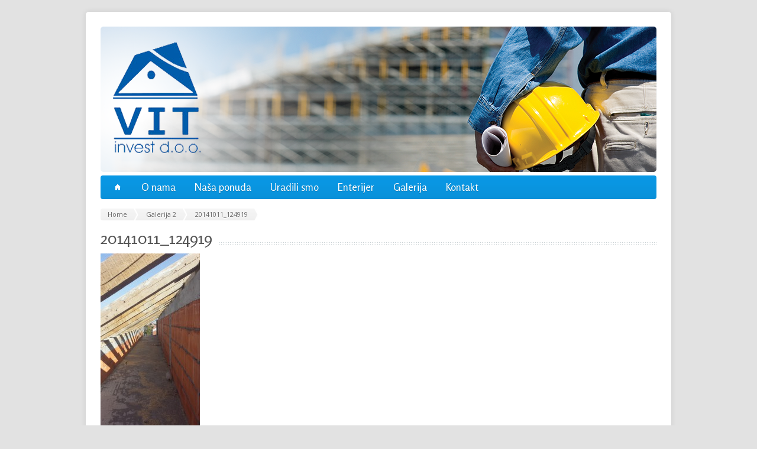

--- FILE ---
content_type: text/html; charset=UTF-8
request_url: http://vitinvest.rs/galerija-2/20141011_124919/
body_size: 4044
content:
<!DOCTYPE html>
<!--[if IE 7]>
<html class="ie ie7" lang="en-US">
<![endif]-->
<!--[if IE 8]>
<html class="ie ie8" lang="en-US">
<![endif]-->
<!--[if !(IE 7) | !(IE 8)  ]><!-->
<html lang="en-US">
<!--<![endif]-->
<head>

	<!-- Basic Page Needs
  ================================================== -->
	<meta charset="UTF-8">
	<title>20141011_124919 | VIT Invest</title>

	<meta name="description" content="Izgradnja i prodaja novih stanova vrhunskog kvaliteta" />

	<!-- Mobile Specific Metas
  ================================================== -->
	<meta name="viewport" content="width=device-width, initial-scale=1, maximum-scale=1">

	<!-- CSS
  ================================================== -->
	<link rel="stylesheet" href="http://vitinvest.rs/wp-content/themes/Aqua/style.css">
	<link href='http://fonts.googleapis.com/css?family=Open+Sans:300italic,400italic,600italic,400,300,600' rel='stylesheet' type='text/css'>
	
	<link href='http://fonts.googleapis.com/css?family=Rosario' rel='stylesheet' type='text/css'>
	<link href='http://fonts.googleapis.com/css?family=Rosario' rel='stylesheet' type='text/css'>
	<link href='http://fonts.googleapis.com/css?family=Rosario' rel='stylesheet' type='text/css'>
	<style type='text/css'>
		#menu {
			font-family: 'Rosario';
		}

		#menu > ul > li > a {
			font-size: 17px;
		}
		#menu > ul > li ul > li > a {
			font-size: 15px;
		}

		.custom_menu #menu, .custom_menu #menu > ul > li > a {
			background-color: #099ae8;
		}
		.custom_menu2 #menu > ul > li > a:hover, .custom_menu2 #menu > ul > li:hover > a, .custom_menu2 #menu > ul > li ul > li > a:hover > span {
			background-color: #099ae8;
		}
	
		a:hover, a:focus { color: #086edb ; }
		.button:hover,a:hover.button,button:hover,input[type="submit"]:hover,input[type="reset"]:hover,	input[type="button"]:hover, .button_hilite, a.button_hilite { color: #fff; background-color: #086edb ;}
		.button_hilite, a.button_hilite { color: #fff; background-color: #086edb ;}
		.button_hilite:hover, a:hover.button_hilite { color: #fff; background-color: #374045;}
				
		.section_big_title h1 strong { color: #086edb ;}
		.section_featured_texts h3 a:hover { color: #086edb ;}
				
		.breadcrumb a:hover{ color:  #086edb ;}
		.post_meta a:hover{ color:  #086edb ;}
		.portfolio_filter div.current{ background-color:  #086edb ;}
			   
		.next:hover,.prev:hover{ background-color:  #086edb ;}
		.pagination .links a:hover{ background-color:  #086edb ;}
		.hilite { background:  #086edb ;}
		.price_column.price_column_featured ul li.price_column_title { background:  #086edb ;}
		
		.post_description blockquote{ border-left: 4px solid #086edb; }
			   
		.info  h2{ background-color:  #086edb ;}
		#footer a:hover { color:  #086edb ;}
		#footer .boc_latest_post img:hover{ border: 3px solid  #086edb ;}
		
		.jcarousel-next-horizontal:hover, .jcarousel-prev-horizontal:hover { background-color: #086edb ;}
		

		h1, h2, h3, h4, h5, .title, .section_big_title h1, .heading, #footer h3 {
			font-family: 'Rosario';
		}

		.button, a.button, button, input[type='submit'], input[type='reset'], input[type='button'] {
			font-family: 'Rosario';
		}
	</style>	
	
	<!-- JS
  ================================================== -->	
	
							
				
	<!--[if lt IE 9]>
		<script src="http://html5shim.googlecode.com/svn/trunk/html5.js"></script>
	<![endif]-->

	<!-- Favicons
	================================================== -->
	<link rel="icon" type="image/x-icon" href="http://vitinvest.rs/wp-content/uploads/2013/10/favicon2.png">	
	
	
	<style type="text/css">
		#fancybox-close{right:-15px;top:-15px}
		div#fancybox-content{border-color:#FFFFFF}
		div#fancybox-title{background-color:#FFFFFF}
		div#fancybox-outer{background-color:#FFFFFF}
		div#fancybox-title-inside{color:#333333}
	</style>

	<link rel="alternate" type="application/rss+xml" title="VIT Invest &raquo; Feed" href="http://vitinvest.rs/feed/" />
<link rel="alternate" type="application/rss+xml" title="VIT Invest &raquo; Comments Feed" href="http://vitinvest.rs/comments/feed/" />
<link rel="alternate" type="application/rss+xml" title="VIT Invest &raquo; 20141011_124919 Comments Feed" href="http://vitinvest.rs/galerija-2/20141011_124919/feed/" />
<link rel='stylesheet' id='fancybox-css'  href='http://vitinvest.rs/wp-content/plugins/fancybox-for-wordpress/fancybox/fancybox.css?ver=3.9.40' type='text/css' media='all' />
<link rel='stylesheet' id='rs-settings-css'  href='http://vitinvest.rs/wp-content/plugins/revslider/rs-plugin/css/settings.css?ver=3.9.40' type='text/css' media='all' />
<link rel='stylesheet' id='rs-captions-css'  href='http://vitinvest.rs/wp-content/plugins/revslider/rs-plugin/css/captions.css?ver=3.9.40' type='text/css' media='all' />
<link rel='stylesheet' id='easy_table_style-css'  href='http://vitinvest.rs/wp-content/plugins/easy-table/themes/default/style.css?ver=1.5.2' type='text/css' media='all' />
<script type='text/javascript' src='http://vitinvest.rs/wp-includes/js/jquery/jquery.js?ver=1.11.0'></script>
<script type='text/javascript' src='http://vitinvest.rs/wp-includes/js/jquery/jquery-migrate.min.js?ver=1.2.1'></script>
<script type='text/javascript' src='http://vitinvest.rs/wp-content/themes/Aqua/js/jquery.easing.1.3.js?ver=3.9.40'></script>
<script type='text/javascript' src='http://vitinvest.rs/wp-content/themes/Aqua/js/aqua.common.js?ver=3.9.40'></script>
<script type='text/javascript' src='http://vitinvest.rs/wp-content/themes/Aqua/js/jquery.quicksand.js?ver=3.9.40'></script>
<script type='text/javascript' src='http://vitinvest.rs/wp-content/themes/Aqua/js/jquery.flexslider-min.js?ver=3.9.40'></script>
<script type='text/javascript' src='http://vitinvest.rs/wp-content/themes/Aqua/js/jquery.prettyPhoto.js?ver=3.9.40'></script>
<script type='text/javascript' src='http://vitinvest.rs/wp-content/themes/Aqua/js/jquery.jcarousel.min.js?ver=3.9.40'></script>
<script type='text/javascript' src='http://vitinvest.rs/wp-content/themes/Aqua/js/jquery.tipsy.js?ver=3.9.40'></script>
<script type='text/javascript' src='http://vitinvest.rs/wp-content/plugins/fancybox-for-wordpress/fancybox/jquery.fancybox.js?ver=1.3.4'></script>
<script type='text/javascript' src='http://vitinvest.rs/wp-content/plugins/revslider/rs-plugin/js/jquery.themepunch.plugins.min.js?ver=3.9.40'></script>
<script type='text/javascript' src='http://vitinvest.rs/wp-content/plugins/revslider/rs-plugin/js/jquery.themepunch.revolution.min.js?ver=3.9.40'></script>
<link rel="EditURI" type="application/rsd+xml" title="RSD" href="http://vitinvest.rs/xmlrpc.php?rsd" />
<link rel="wlwmanifest" type="application/wlwmanifest+xml" href="http://vitinvest.rs/wp-includes/wlwmanifest.xml" /> 
<meta name="generator" content="WordPress 3.9.40" />
<link rel='shortlink' href='http://vitinvest.rs/?p=490' />

<!-- Fancybox for WordPress v3.0.2 -->
<script type="text/javascript">
jQuery(function(){

jQuery.fn.getTitle = function() { // Copy the title of every IMG tag and add it to its parent A so that fancybox can show titles
	var arr = jQuery("a.fancybox");
	jQuery.each(arr, function() {
		var title = jQuery(this).children("img").attr("title");
		jQuery(this).attr('title',title);
	})
}

// Supported file extensions
var thumbnails = jQuery("a:has(img)").not(".nolightbox").filter( function() { return /\.(jpe?g|png|gif|bmp)$/i.test(jQuery(this).attr('href')) });

thumbnails.addClass("fancybox").attr("rel","fancybox").getTitle();
jQuery("a.fancybox").fancybox({
	'cyclic': false,
	'autoScale': true,
	'padding': 10,
	'opacity': true,
	'speedIn': 500,
	'speedOut': 500,
	'changeSpeed': 300,
	'overlayShow': true,
	'overlayOpacity': "0.3",
	'overlayColor': "#666666",
	'titleShow': true,
	'titlePosition': 'inside',
	'enableEscapeButton': true,
	'showCloseButton': true,
	'showNavArrows': true,
	'hideOnOverlayClick': true,
	'hideOnContentClick': false,
	'width': 560,
	'height': 340,
	'transitionIn': "fade",
	'transitionOut': "fade",
	'centerOnScroll': true
});


})
</script>
<!-- END Fancybox for WordPress -->

<!-- All in One SEO Pack 2.2.3.1 by Michael Torbert of Semper Fi Web Design[342,377] -->
<link rel="canonical" href="http://vitinvest.rs/galerija-2/20141011_124919/" />
<!-- /all in one seo pack -->
<style type="text/css" id="custom-background-css">
body.custom-background { background-color: #e2e2e2; }
</style>
	


<!-- Google Analytics / START -->
<script>
  (function(i,s,o,g,r,a,m){i['GoogleAnalyticsObject']=r;i[r]=i[r]||function(){
  (i[r].q=i[r].q||[]).push(arguments)},i[r].l=1*new Date();a=s.createElement(o),
  m=s.getElementsByTagName(o)[0];a.async=1;a.src=g;m.parentNode.insertBefore(a,m)
  })(window,document,'script','//www.google-analytics.com/analytics.js','ga');

  ga('create', 'UA-45888326-1', 'vitinvest.rs');
  ga('send', 'pageview');

</script>
<!-- Google Analytics / END -->	

</head>
<body class="attachment page page-id-490 page-child parent-pageid-467 page-template-default custom-background">
  <div id="wrapper">
  
  	<!-- Container -->
	<div class="container">
<div class="header row">


				<img src="http://www.vitinvest.rs/slika.png" height="246" width="940" style="margin-left:10px">
		</div>
		
		<!-- Main Navigation -->
		<div class="row no_bm">
			<div class="custom_menu sixteen columns">
			
			<div id="menu" class="menu-menu-container"><ul><li><a href="http://vitinvest.rs/"><span class="home_icon"></span></a></li><li id="menu-item-25" class="menu-item menu-item-type-post_type menu-item-object-page menu-item-25"><a href="http://vitinvest.rs/o-nama/">O nama</a></li>
<li id="menu-item-26" class="menu-item menu-item-type-post_type menu-item-object-page menu-item-26"><a href="http://vitinvest.rs/nasa-ponuda/">Naša ponuda</a></li>
<li id="menu-item-27" class="menu-item menu-item-type-post_type menu-item-object-page menu-item-27"><a href="http://vitinvest.rs/uradili-smo/">Uradili smo</a></li>
<li id="menu-item-21" class="menu-item menu-item-type-post_type menu-item-object-page menu-item-21"><a href="http://vitinvest.rs/enterijer/">Enterijer</a></li>
<li id="menu-item-509" class="menu-item menu-item-type-custom menu-item-object-custom menu-item-has-children menu-item-509"><a href="#">Galerija<span></span></a>
<ul class="sub-menu">
	<li id="menu-item-339" class="menu-item menu-item-type-post_type menu-item-object-page menu-item-339"><a href="http://vitinvest.rs/galerija/">Galerija 1</a></li>
	<li id="menu-item-510" class="menu-item menu-item-type-post_type menu-item-object-page menu-item-510"><a href="http://vitinvest.rs/galerija-2/">Galerija 2</a></li>
	<li id="menu-item-647" class="menu-item menu-item-type-post_type menu-item-object-page menu-item-647"><a href="http://vitinvest.rs/galerija-3/">Galerija 3</a></li>
	<li id="menu-item-750" class="menu-item menu-item-type-post_type menu-item-object-page menu-item-750"><a href="http://vitinvest.rs/galerija-4/">Galerija 4</a></li>
</ul>
</li>
<li id="menu-item-24" class="menu-item menu-item-type-post_type menu-item-object-page menu-item-24"><a href="http://vitinvest.rs/kontakt/">Kontakt</a></li>
</ul></div>			
			<select id="select_menu" onchange="location = this.value"><option value="">Select Page</option><option value="http://vitinvest.rs/o-nama/">O nama</option></option>
<option value="http://vitinvest.rs/nasa-ponuda/">Naša ponuda</option></option>
<option value="http://vitinvest.rs/uradili-smo/">Uradili smo</option></option>
<option value="http://vitinvest.rs/enterijer/">Enterijer</option></option>
<option value="#">Galerija</option><option value="http://vitinvest.rs/galerija/">&nbsp;&nbsp;&nbsp;&nbsp;Galerija 1</option></option>
<option value="http://vitinvest.rs/galerija-2/">&nbsp;&nbsp;&nbsp;&nbsp;Galerija 2</option></option>
<option value="http://vitinvest.rs/galerija-3/">&nbsp;&nbsp;&nbsp;&nbsp;Galerija 3</option></option>
<option value="http://vitinvest.rs/galerija-4/">&nbsp;&nbsp;&nbsp;&nbsp;Galerija 4</option></option>
</option>
<option value="http://vitinvest.rs/kontakt/">Kontakt</option></option>
</select>							
						
			</div>
		</div>
		<!-- Main Navigation::END -->
<div class="row">
	<div class="sixteen columns">
	    <div class="breadcrumb"><a class="first_bc" href="http://vitinvest.rs/"><span>Home</span></a><a href="http://vitinvest.rs/galerija-2/" title="Galerija 2"><span>Galerija 2</span></a><a class="last_bc" href="http://vitinvest.rs/galerija-2/20141011_124919/" title="20141011_124919"><span>20141011_124919</span></a></div>		<div class="page_heading"><h1>20141011_124919</h1></div>
	</div>
</div>


	<div class="row">

		<!-- Post -->
		<div class="post-490 attachment type-attachment status-inherit hentry" id="post-490" >
			<div class="sixteen columns">
								<p class="attachment"><a href='http://vitinvest.rs/wp-content/uploads/2014/11/20141011_124919.jpg'><img width="168" height="300" src="http://vitinvest.rs/wp-content/uploads/2014/11/20141011_124919-168x300.jpg" class="attachment-medium" alt="20141011_124919" /></a></p>
											</div>
		</div>
		<!-- Post :: END -->
		
	</div>	

	</div>	
	<!-- Container::END -->
	
	<!-- Footer -->
	<div id="footer" class="container">
		<div class="row footer_inside">
		
		  <div class="four columns">
		  					
		  </div>

		  <div class="four columns">
		  					
		  </div>

		  <div class="four columns">
		  					
		  </div>

		  <div class="four columns">
		  						
		  </div> 
	  </div> 
	  <div class="clear"></div>
	  <div class="footer_btm">
	  	<div class="footer_btm_inner">
	  	
	  	<a target='_blank' href='http://www.youtube.com/user/vitinvest' class='icon_twitter' title='Youtube'>twitter</a><a target='_blank' href='https://www.facebook.com/pages/VIT-Invest/466484136804302' class='icon_facebook' title='Facebook'>facebook</a>	  	
		  	<div id="powered">Copyright © 2014 VIT Invest</div>
		</div>	  
	  </div>
	</div>
	<!-- Footer::END -->
	
  </div>
  
  <style>.cpm-map img{ max-width: none;box-shadow:none;}</style>  
  
</body>
</html>	
<!-- Performance optimized by W3 Total Cache. Learn more: http://www.w3-edge.com/wordpress-plugins/

 Served from: vitinvest.rs @ 2026-01-21 18:11:11 by W3 Total Cache -->

--- FILE ---
content_type: text/css
request_url: http://vitinvest.rs/wp-content/themes/Aqua/style.css
body_size: 264
content:
/*
Theme Name: Aqua (shared on wplocker.com)
Description: A business, portfolio and blog theme.
Author: BlueOwlCreative
Theme URI: http://blueowlcreative.com/wp/aqua
Author URI: http://blueowlcreative.com
Version: 1.2
License: GNU General Public License
License URI: license.txt
*/

@import url("stylesheets/skeleton.css");
@import url("stylesheets/stylesheet.css");
@import url("stylesheets/flexslider.css");
@import url("stylesheets/prettyPhoto.css");
@import url("stylesheets/carousel.css");

--- FILE ---
content_type: text/css
request_url: http://vitinvest.rs/wp-content/themes/Aqua/stylesheets/stylesheet.css
body_size: 17040
content:
/* #Reset & Basics (Inspired by E. Meyers)
================================================== */
	html, body, div, span, applet, object, iframe, h1, h2, h3, h4, h5, h6, p, blockquote, pre, a, abbr, acronym, address, big, cite, code, del, dfn, em, img, ins, kbd, q, s, samp, small, strike, strong, sub, sup, tt, var, b, u, i, center, dl, dt, dd, ol, ul, li, fieldset, form, label, legend, table, caption, tbody, tfoot, thead, tr, th, td, article, aside, canvas, details, embed, figure, figcaption, footer, header, hgroup, menu, nav, output, ruby, section, summary, time, mark, audio, video {
		margin: 0;
		padding: 0;
		border: 0;
		font-size: 100%;
		font: inherit;
		vertical-align: baseline; }
	article, aside, details, figcaption, figure, footer, header, hgroup, menu, nav, section {
		display: block; }
	body {
		line-height: 1; }
	ol, ul {
		list-style: none; }
	blockquote, q {
		quotes: none; }
	blockquote:before, blockquote:after,
	q:before, q:after {
		content: '';
		content: none; }
	table {
		border-collapse: collapse;
		border-spacing: 0; }



/* #Basic Styles
================================================== */
	body {
	/*	background: #f6f6f6 url('../images/main_bgr.png');*/
		font: 13px/21px 'Open Sans', arial, sans-serif;
		color: #555555;
		-webkit-font-smoothing: antialiased; /* Fix for webkit rendering */
		-webkit-text-size-adjust: 100%;
 }

/* #Typography
================================================== */
	h1, h2, h3, h4, h5, h6 {
		color: #555;
		font-family: "Open Sans", arial, serif;
		font-weight: normal; 
	}
	h1 a, h2 a, h3 a, h4 a, h5 a, h6 a { font-weight: inherit; }
	h1 { font-size: 29px; line-height: 38px; margin-bottom: 14px;}
	h2 { font-size: 21px; line-height: 28px; margin-bottom: 10px; }
	h3 { font-size: 18px; line-height: 26px; margin-bottom: 8px; }
	h4 { font-size: 16px; line-height: 24px; margin-bottom: 8px; margin-top: 4px; }
	h5 { font-size: 15px; line-height: 21px; }
	h6 { font-size: 14px; line-height: 21px; }
	.subheader { color: #777; }

	p { margin: 0 0 20px 0; font-size: 15px;}
	p img { margin: 0; }
	p.lead { font-size: 21px; line-height: 27px; color: #777;  }

	em { font-style: italic; }
	strong { font-weight: bold; color: #333; }
	small { font-size: 80%; }

/*	Blockquotes  */
	blockquote, blockquote p { font-size: 17px; line-height: 24px; color: #777; font-style: italic; }
	blockquote { margin: 0 0 20px; padding: 9px 20px 0 19px; border-left: 1px solid #ddd; }
	blockquote cite { display: block; font-size: 12px; color: #555; }
	blockquote cite:before { content: "\2014 \0020"; }
	blockquote cite a, blockquote cite a:visited, blockquote cite a:visited { color: #555; }

	hr { border: solid #ddd; border-width: 1px 0 0; clear: both; margin: 10px 0 30px; height: 0; }


/* #Links
================================================== */
	a, a:visited { color: #444; outline: 0; text-decoration: none;
		
		-webkit-transition: all 0.2s linear;
		-moz-transition: all 0.2s linear;
		-ms-transition: all 0.2s linear;
		-o-transition: all 0.2s linear;
		transition: all 0.2s linear;			
	}
	a:hover, a:focus { color: #0ad1e5; }
	p a, p a:visited { line-height: inherit; }
	p a.button, p a.button:visited { line-height: normal; }


/* #Lists
================================================== */
	ul, ol { margin-bottom: 20px; }
	ul { list-style: none outside; }
	ol { list-style: decimal; }
	ol, ul.square, ul.circle, ul.disc { margin-left: 30px; }
	ul.square { list-style: square outside; }
	ul.circle { list-style: circle outside; }
	ul.disc { list-style: disc outside; }
	ul ul, ul ol,
	ol ol, ol ul { margin: 4px 0 5px 30px; }
	ul ul li, ul ol li,
	ol ol li, ol ul li { margin-bottom: 6px; }
	li { line-height: 1.5em; margin-bottom: 12px; }
	ul.large li { line-height: 21px; }
	li p { line-height: 21px; }

/* #Images
================================================== */

	img.scale-with-grid {
		max-width: 100%;
		height: auto; }
	.frame-scale-with-grid {
		max-width: 100%; 
		height: auto;
	}
		
	#google_map iframe {
		width: 100%;
		height: 416px;
		border: 0;
	}	
	.video_max_scale iframe {
	/*	width: 100%;*/
	}	


/* #Forms
================================================== */

	form {
		margin-bottom: 20px; }
	fieldset {
		margin-bottom: 20px; }
	input[type="text"],
	input[type="password"],
	input[type="email"],
	textarea,
	select {
		border: 1px solid #ccc;
		padding: 6px 4px;
		outline: none;
		-moz-border-radius: 2px;
		-webkit-border-radius: 2px;
		border-radius: 2px;
		font: 13px Arial, sans-serif;
		color: #777;
		margin: 0;
		width: 210px;
		max-width: 100%;
		display: block;
		margin-bottom: 20px;
		background: #fff; }
	select {
		padding: 0; }
	input[type="text"]:focus,
	input[type="password"]:focus,
	input[type="email"]:focus,
	textarea:focus {
		border: 1px solid #aaa;
 		color: #444;
 		-moz-box-shadow: 0 0 3px rgba(0,0,0,.2);
		-webkit-box-shadow: 0 0 3px rgba(0,0,0,.2);
		box-shadow:  0 0 3px rgba(0,0,0,.2); }
	textarea {
		min-height: 60px; }
	label,
	legend {
		display: block;
		font-weight: bold;
		font-size: 13px;  }
	select {
		width: 220px; }
	input[type="checkbox"] {
		display: inline; }
	label span,
	legend span {
		font-weight: normal;
		font-size: 13px;
		color: #444; }

/* #Misc
================================================== */
	.remove-bottom { margin-bottom: 0 !important; }
	.half-bottom { margin-bottom: 10px !important; }
	.add-bottom { margin-bottom: 20px !important; }



/* #Buttons
================================================== */

.button, a.button,
	button,
	input[type="submit"],
	input[type="reset"],
	input[type="button"] {
		border-style: solid;
		border-width: 0;
		-moz-border-radius: 3px;
		-webkit-border-radius: 3px;
		border-radius: 3px;
		
	/*	box-shadow: 0 1px 0 rgba(255, 255, 255, 0.15) inset, 0 0;*/
		background-image: -moz-linear-gradient(top, rgba(255, 255, 255, 0.2), rgba(0, 0, 0, 0.1));
		background-image: -ms-linear-gradient(top, rgba(255, 255, 255, 0.2), rgba(0, 0, 0, 0.1));
		background-image: -o-linear-gradient(top, rgba(255, 255, 255, 0.2), rgba(0, 0, 0, 0.1));
		background-image: -webkit-linear-gradient(top, rgba(255, 255, 255, 0.2), rgba(0, 0, 0, 0.1));
		background-image: linear-gradient(top, rgba(255, 255, 255, 0.2), rgba(0, 0, 0, 0.1));
		background-repeat: repeat-x;
	/*	border-color: rgba(0, 0, 0, 0.03) rgba(0, 0, 0, 0.05) rgba(0, 0, 0, 0.15);*/
		color: white;
		text-shadow: 0 1px rgba(0, 0, 0, 0.3);
		background-color: #374045;
		text-decoration: none;
		font-size: 16px;
		font-family: "Open Sans", arial;
		font-weight: 400;

		display: inline-block;
		cursor: pointer;
		line-height: normal;
		padding: 5px 14px;
		
		-webkit-transition: all 0.2s linear;
		-moz-transition: all 0.2s linear;
		-ms-transition: all 0.2s linear;
		-o-transition: all 0.2s linear;
		transition: all 0.2s linear;
}


.button:hover, a:hover.button,
	button:hover,
	input[type="submit"]:hover,
	input[type="reset"]:hover,
	input[type="button"]:hover {

		background-color: #0ad1e5;
	  
	  }

.button:active,
	button:active,
	input[type="submit"]:active,
	input[type="reset"]:active,
	input[type="button"]:active {
		
		background-color: #3d494f;
		
		}

	.button.full-width,
	button.full-width,
	input[type="submit"].full-width,
	input[type="reset"].full-width,
	input[type="button"].full-width {
		width: 100%;
		padding-left: 0 !important;
		padding-right: 0 !important;
		text-align: center; }

	/* Fix for odd Mozilla border & padding issues */
	button::-moz-focus-inner,
	input::-moz-focus-inner {
    border: 0;
    padding: 0;
	}

.button_hilite, a.button_hilite{
	background-color: #0ad1e5;
}	
.button_hilite:hover, a:hover.button_hilite{
	background-color: #374045;
}

.button_pale, a.button_pale{
	color: #374045;
	background-color: #f8f8f8;
	text-shadow: 0 1px 0 rgba(256, 256, 256, 0.4);
}	
a:hover.button_pale{
	color: #fff;
	background-color: #374045;
	text-shadow: 0 1px 0 rgba(0, 0, 0, 0.4);
}
.button, button.sm_button, a.sm_button,
	input[type="submit"].sm_button,
	input[type="reset"].sm_button,
	input[type="button"].sm_button {
		
		font-size: 13px;
}


/* Default WP styles */
.entry-content img {
	margin: 0 0 1.5em 0;
	}
.alignleft, img.alignleft {
	margin-right: 1.5em;
	display: inline;
	float: left;
	}
.alignright, img.alignright {
	margin-left: 1.5em;
	display: inline;
	float: right;
	}
.aligncenter, img.aligncenter {
	margin-right: auto;
	margin-left: auto;
	display: block;
	clear: both;
	}
.alignnone, img.alignnone {
	/* not sure about this one */
	}
.wp-caption {
	margin-bottom: 1.5em;
	text-align: center;
	padding-top: 5px;
	}
.wp-caption img {
	border: 0 none;
	padding: 0;
	margin: 0;
	}
.wp-caption p.wp-caption-text {
	line-height: 1.5;
	font-size: 10px;
	margin: 0;
	}
.wp-smiley {
	margin: 0 !important;
	max-height: 1em;
	}
blockquote.left {
	margin-right: 20px;
	text-align: right;
	margin-left: 0;
	width: 33%;
	float: left;
	}
blockquote.right {
	margin-left: 20px;
	text-align: left;
	margin-right: 0;
	width: 33%;
	float: right;
	}
.gallery dl {}
.gallery dt {}
.gallery dd {}
.gallery dl a {}
.gallery dl img {}
.gallery-caption {
	font-style: italic;
}

.sticky {}
.bypostauthor {}

.size-full {}
.size-large {}
.size-medium {}
.size-thumbnail {}
/* Default WP styles :: END */


/* #Main Navigation
================================================== */

/* menu */
#menu-holder {
	background: #fff;
	position:relative;
}
#menu {
	background: #f8f8f8 url('../images/grad_menu.png') top left repeat-x;
	height: 40px;
	padding: 0px 0 0 5px;
	font-family: 'Open Sans', arial, sans-serif;
	font-weight: 400;
	font-size: 15px;
	-moz-border-radius: 4px;
    -webkit-border-radius: 4px;
    -khtml-border-radius: 4px;
    border-radius: 4px;		
}
#menu a{
	font-size: 15px;	
	text-decoration: none;
}
#menu ul {
	list-style: none;
	margin: 0;
	padding: 0;
}
#menu ul li {
	margin-bottom: 0;
}
#menu > ul > li {
	position: relative;
	float: left;
	z-index: 1015;
	padding: 0px 2px 0px 0px;
	background: url('../images/main_nav_bgr_sep.png') right top no-repeat;	
}
#menu > ul > li:hover {
}
#menu > ul > li > a {
	color: #222;
	text-shadow: 0px 1px 0px #fff;
	line-height: 40px;
	text-decoration: none;
	display: block;
	padding: 0px 16px 0px 16px;
	z-index: 6;
	position: relative;
	background: #f8f8f8 url('../images/grad_menu.png') top left repeat-x;
	
	-webkit-transition: all 0.2s linear;
	-moz-transition: all 0.2s linear;
	-ms-transition: all 0.2s linear;
	-o-transition: all 0.2s linear;
	transition: all 0.2s linear;
}
#menu > ul > li:hover > a {
	background-color: #fff;
}
#menu > ul > li > a > span {	
	padding: 0px 0px 1px 14px;
	background: url('../images/arrow_down_tiny.png') right center no-repeat;
}
#menu > ul > li > a .home_icon{
	width: 16px;
	height: 40px;
	padding:0;
	display: block;
	background: url('../images/home_icon_dark.png') center center no-repeat;
}
#menu .sub-menu {
	display: none;
}
#menu div .sub-menu {
	display: block;
}
#menu .children {
	display: none;
}
#menu div .children {
	display: block;
}
#menu > ul > li > div {
	display: none;
	background: #FFFFFF;
	position: absolute;
	left: -1px;
	z-index: 1020;
	padding: 0px 0 5px;
	background: url('../images/menu_pale.png');
	background-image: -moz-linear-gradient(#f8f8f8,#eeeeee);
	background-image: -o-linear-gradient(#f8f8f8,#eeeeee);
	background-image: -webkit-linear-gradient(#f8f8f8,#eeeeee);
	background-image: linear-gradient(#f8f8f8,#eeeeee);
	
	border: 1px solid #e8e8e8;
	border-top: 1px solid #d2d2d2;
	border-right: 1px solid #ddd;
	border-bottom: 1px solid #ddd;
	-moz-border-radius: 0 0 4px 4px;
    -webkit-border-radius: 0 0 4px 4px;
    -khtml-border-radius: 0 0 4px 4px;
    border-radius: 0 0 4px 4px;	
    
	webkit-box-shadow: 1px 1px 3px rgba(0,0,0,0.12); 
	-moz-box-shadow: 1px 1px 3px rgba(0,0,0,0.12); 
	box-shadow: 1px 1px 3px rgba(0,0,0,0.12);
}

#menu > ul > li > div > ul {
	display: table-cell;
	border-top: 3px solid #e9e9e9;
	padding-top: 7px;
}
#menu > ul > li ul + ul {
	padding-left: 20px;
}

#menu > ul > li ul > li {
	position:relative;
}

#menu > ul > li ul > li > a {
	padding: 7px 0px 9px;
	margin: 0 16px;
	color: #222;
	text-shadow: 0px 1px 0px #fff;
	display: block;
	white-space: nowrap;
	min-width: 160px;
	font-size: 90%;
	background: url('../images/main_nav_bgr_sep_vertical.png') bottom left repeat-x;	
	
	-webkit-transition: all 0.3s ease-out;
	-moz-transition: all 0.3s ease-out;
	-ms-transition: all 0.3s ease-out;
	-o-transition: all 0.3s ease-out;
	transition: all 0.3s ease-out;
}
#menu > ul > li ul > li > a > span {
	background: url('../images/arrow_left_tiny.png') -20px center no-repeat;
	-webkit-transition: all 0.3s ease-out;
	-moz-transition: all 0.3s ease-out;
	-ms-transition: all 0.3s ease-out;
	-o-transition: all 0.3s ease-out;
	transition: all 0.3s ease-out;	
}
#menu > ul > li ul > li > a:hover > span {
	background: url('../images/arrow_left_tiny.png') left center no-repeat;
	padding-left: 12px;
}
#menu > ul > li ul > li > a.last_submenu_item{
	padding: 7px 0px 7px;
	background: none;		
}
#menu > ul > li ul > li > a:hover {
	text-decoration: none;
}
#menu > ul > li > div > ul > li > a {
	color: #444;
}


/* Dark Nav */
.dark_menu #menu {
	background: #393b3c url('../images/main_nav_bgr_dark.png') top left repeat-x;
}
.dark_menu  #menu > ul > li > a .home_icon{
	background: url('../images/home_icon.png') center center no-repeat;
}
.dark_menu #menu > ul > li {
	background: url('../images/main_nav_bgr_sep_dark.png') right top no-repeat;	
}
.dark_menu #menu > ul > li > a {
	background: #393b3c url('../images/main_nav_bgr_dark.png') top left repeat-x;
	color: #fff;
	text-shadow: 0px 1px 0px #111;	
}
.dark_menu #menu > ul > li:hover > a {
	background: url('../images/main_nav_bgr_dark_hover.png') top left repeat-x;
}
.dark_menu #menu > ul > li > a:hover {
	background: url('../images/main_nav_bgr_dark_hover.png') top left repeat-x;
}
.dark_menu #menu > ul > li > a > span {
	background: url('../images/arrow_down_tiny_dark.png') right center no-repeat;
}
.dark_menu #menu > ul > li > div {
	background: #4f5152;
	background-image: -moz-linear-gradient(#58595a,#414344);
	background-image: -o-linear-gradient(#58595a,#414344);
	background-image: -webkit-linear-gradient(#58595a,#414344);
	background-image: linear-gradient(#58595a,#414344);
	border: 1px solid #3b3d3e;
	border-top: 1px solid #212223;
}
.dark_menu #menu > ul > li > div > ul {
	border-top: 3px solid #45494b;
}
.dark_menu #menu > ul > li ul > li > a {
	color: #fff;
	text-shadow: 0px -1px 0px #343a3c;
}
.dark_menu #menu > ul > li ul > li > a {
	background: url('../images/main_nav_bgr_sep_vertical_dark.png') bottom left repeat-x;	
}
.dark_menu #menu > ul > li ul > li > a > span {
	background: url('../images/arrow_left_tiny_dark.png') -20px center no-repeat;
}
.dark_menu #menu > ul > li ul > li > a:hover > span {
	background: url('../images/arrow_left_tiny_dark.png') left center no-repeat;
}
.dark_menu #menu > ul > li ul > li > a.last_submenu_item{
	background: none;		
}
/* Dark Nav : End */


/* Custom Nav */
.custom_menu #menu {
    background: #0ad1e5 url('../images/grad_menu.png') top left repeat-x;
}
.custom_menu  #menu > ul > li > a .home_icon{
    background: url('../images/home_icon.png') center center no-repeat;
}
.custom_menu  #menu > ul > li > a:hover .home_icon{
    background: url('../images/home_icon.png') center center no-repeat;
}
.custom_menu #menu > ul > li {
    background: none;
    padding:0;
}
.custom_menu #menu > ul > li > a {
    background: #0ad1e5 url('../images/grad_menu.png') top left repeat-x;
    text-shadow: none;
    color: #fff;
    text-shadow: 0 1px 0 rgba(0, 0, 0, 0.25); 
}
.custom_menu #menu > ul > li:hover > a {
    background: #1C6BC0;
    color: #fff;
}
.custom_menu #menu > ul > li > a:hover {
    background: #1C6BC0;
    color: #fff;
}
.custom_menu #menu > ul > li > a > span {
    background: none;
    padding: 0;
}
.custom_menu #menu > ul > li > div {
    background: url('../images/menu.png') top left;
    border: none;
    box-shadow: none;
    left: 0;
}
.custom_menu #menu > ul > li > div > ul {
    border-top: none;
}
.custom_menu #menu > ul > li ul > li > a {
    color: #fff;
    text-shadow: none;
}
.custom_menu #menu > ul > li ul > li > a {
    background: none;
}
.custom_menu #menu > ul > li ul > li > a > span {
    background: url('../images/arrow_left_tiny_dark.png') -20px center no-repeat;
}
.custom_menu #menu > ul > li ul > li > a:hover > span {
    background: url('../images/arrow_left_tiny_dark.png') left center no-repeat;
}
.custom_menu #menu > ul > li ul > li > a.last_submenu_item{
    background: none;
}
/* Custom Nav : End */

/* Custom Nav 2 */
.custom_menu2 #menu {
	background: #393b3c url('../images/main_nav_bgr_dark.png') top left repeat-x;
}
.custom_menu2 #menu > ul > li > a .home_icon{
	background: url('../images/home_icon.png') center center no-repeat;
	padding:0;
}
.custom_menu2 #menu > ul > li > a:hover .home_icon{
	background: url('../images/home_icon.png') center center no-repeat;
}
.custom_menu2 #menu > ul > li {
	background: none;	
}
.custom_menu2 #menu > ul > li > a {
	background: #393b3c url('../images/main_nav_bgr_dark.png') top left repeat-x;
	color: #fff;
	text-shadow: 0px 1px 0px rgba(0,0,0,0.2);	
}
.custom_menu2 #menu > ul > li:hover > a {
	background: #0ad1e5;
}
.custom_menu2 #menu > ul > li > a:hover {
	background: #0ad1e5;
}
.custom_menu2 #menu > ul > li > a > span {
    background: url('../images/arrow_down_tiny_dark2.png') right center no-repeat;
    padding: 0px 0px 1px 14px;
}
.custom_menu2 #menu > ul > li > a:hover > span {
	background: url('../images/arrow_down_tiny_dark2.png') right center no-repeat;
	}
.custom_menu2 #menu > ul > li > div {
    background: url('../images/menu.png') top left;
    border: none;
    box-shadow: none;
    left: 0;
    
	-moz-border-radius: 0 0 2px 2px;	
    -webkit-border-radius: 0 0 2px 2px;	
    -khtml-border-radius: 0 0 2px 2px;	
    border-radius: 0 0 2px 2px;	
    
    padding-bottom: 2px;    
}
.custom_menu2 #menu > ul > li > div > ul {
	border-top: none;
	padding-top: 0;
}
.custom_menu2 #menu > ul > li ul > li > a {
	color: #fff;
	text-shadow: 0px 1px 0px rgba(0,0,0,0.2);
}
.custom_menu2 #menu > ul > li ul > li > a {
	display: block;
	background-image: none;	
	margin: 0;
	padding: 0;
	min-width: 180px;
}
.custom_menu2 #menu > ul > li ul > li > a > span {
	display: block;
	padding: 8px 16px;	
	background: none;
}
.custom_menu2 #menu > ul > li ul > li > a:hover {

}
.custom_menu2 #menu > ul > li ul > li > a:hover > span {
	background: #0ad1e5;
	padding-left: 16px;
}
.custom_menu2 #menu > ul > li ul > li > a.last_submenu_item{
	background: none;
	padding: 0;
}
/* Custom Nav 2 : End */



/* 3rd level */
.subsub_menu {
	display: none;
	position: absolute;
	top: -3px;
	left:97%;

	background: url('../images/menu_pale.png');
	background-image: -moz-linear-gradient(#f8f8f8,#eeeeee);
	background-image: -o-linear-gradient(#f8f8f8,#eeeeee);
	background-image: -webkit-linear-gradient(#f8f8f8,#eeeeee);
	background-image: linear-gradient(#f8f8f8,#eeeeee);

	border: 1px solid #ddd;		

	webkit-box-shadow: 1px 1px 3px rgba(0,0,0,0.12); 
	-moz-box-shadow: 1px 1px 3px rgba(0,0,0,0.12); 
	box-shadow: 1px 1px 3px rgba(0,0,0,0.12);	
	
	z-index: 1021;
	padding: 3px 0 3px;
	
	-moz-border-radius: 4px 4px 4px 4px;
    -webkit-border-radius: 4px 4px 4px 4px;
    -khtml-border-radius: 4px 4px 4px 4px;
    border-radius: 4px 4px 4px 4px;	
}
.dark_menu .subsub_menu {
	background: #4f5152;
	background-image: -moz-linear-gradient(#58595a,#414344);
	background-image: -o-linear-gradient(#58595a,#414344);
	background-image: -webkit-linear-gradient(#58595a,#414344);
	background-image: linear-gradient(#58595a,#414344);
	border: 1px solid #3b3d3e;

	box-shadow: none;	
}

.custom_menu .subsub_menu {
    background: url('../images/menu.png') top left;
    border: none;
    box-shadow: none;
    left: 100%;
}
.custom_menu2 .subsub_menu {
    background: url('../images/menu.png') top left;
    border: none;
    box-shadow: none;
    left: 100%;
    top: 0;

    padding: 0 0 2px;
    -moz-border-radius: 0 2px 2px 2px;
    -webkit-border-radius: 0 2px 2px 2px;
    -khtml-border-radius: 0 2px 2px 2px;
    border-radius: 0 2px 2px 2px;    
}
/*
#menu > ul > li ul > li.active {
	position: relative;
}*/
/* 3rd level : End */


/* 4rd level */
.subsubsub_menu {
	display: none;
	position: absolute;
	top: -3px;
	left:97%;
	
	background: url('../images/menu_pale.png');
	background-image: -moz-linear-gradient(#f8f8f8,#eeeeee);
	background-image: -o-linear-gradient(#f8f8f8,#eeeeee);
	background-image: -webkit-linear-gradient(#f8f8f8,#eeeeee);
	background-image: linear-gradient(#f8f8f8,#eeeeee);

	border: 1px solid #ddd;

	webkit-box-shadow: 1px 1px 3px rgba(0,0,0,0.12); 
	-moz-box-shadow: 1px 1px 3px rgba(0,0,0,0.12); 
	box-shadow: 1px 1px 3px rgba(0,0,0,0.12);
		
	z-index: 1021;
	padding: 3px 0 3px;
	
	-moz-border-radius: 4px 4px 4px 4px;
    -webkit-border-radius: 4px 4px 4px 4px;
    -khtml-border-radius: 4px 4px 4px 4px;
    border-radius: 4px 4px 4px 4px;	
}
.dark_menu .subsubsub_menu {
	background: #4f5152;
	background-image: -moz-linear-gradient(#58595a,#414344);
	background-image: -o-linear-gradient(#58595a,#414344);
	background-image: -webkit-linear-gradient(#58595a,#414344);
	background-image: linear-gradient(#58595a,#414344);
	border: 1px solid #3b3d3e;
}	
.custom_menu .subsubsub_menu{
    background: url('../images/menu.png') top left;
    border: none;
    box-shadow: none;
    left: 100%;
}
.custom_menu2 .subsubsub_menu {
    background: url('../images/menu.png') top left;
    border: none;
    box-shadow: none;
    left: 100%;   
    top: 0;

    padding: 0 0 2px;
    -moz-border-radius: 0 2px 2px 2px;
    -webkit-border-radius: 0 2px 2px 2px;
    -khtml-border-radius: 0 2px 2px 2px;
    border-radius: 0 2px 2px 2px;
}	

/* 4rd level : End */


#select_menu {
	display: none;
}

/* #Main Navigation :: END
================================================== */



/* #Main containers + Common styles
================================================== */

#wrapper{
	width: 990px;
	margin: 20px auto;
	text-align: left;
	background: white;

	-webkit-box-shadow: 0px 0px 10px rgba(0,0,0,0.1);
	-moz-box-shadow: 0px 0px 10px rgba(0,0,0,0.1);
	box-shadow: 0px 0px 10px rgba(0, 0, 0, 0.1);	
	
	-moz-border-radius: 5px;
	-webkit-border-radius: 5px;
	-khtml-border-radius: 5px;
	border-radius: 5px;
}
#wrapper.full_wrapper{
	width: 100%;
	margin: 0px auto;
	padding: 20px 0 0;
}

.h5 {
	height: 5px;
}
.h10 {
	height: 10px;
}
.h15 {
	height: 15px;
}
.h20 {
	height: 20px;
}
.h40 {
	height: 40px;
}
.mt10 {
	margin-top: 10px !important;
}
.mt20 {
	margin-top: 20px !important;
}
.mt50 {
	margin-top: 50px !important;
}
.mb0 {
	margin-bottom: 0px !important;
}
.divider_bgr {
	background: url('../images/header_bgr_diag.png') left top;
}
.margined_div {
	margin: 20px 0;
}

.title, .post_description h2.title {
	font-family: 'Open Sans', arial, sans-serif;
	font-weight: 400;
	background: url('../images/header_bgr_diag.png') left top;
	font-size: 20px;
	line-height: 18px;
	margin: 20px 0 22px;
	letter-spacing: -1px;
}
.title span{
	background: #fff;
	padding-right: 12px;
}

.sidebar {
	padding-bottom: 20px;
	margin-top: -30px;
}
.sidebar .title {
	font-size: 18px;
	line-height: 18px;
	margin-top: 30px;
}

.heading {
	font-family: 'Open Sans', arial, sans-serif;
	font-weight: 300;
	font-size: 26px;
	line-height: 30px;
	margin: 30px 0 24px;
	letter-spacing: -1px;
	padding-bottom: 10px;
	background: url('../images/header_bgr.png') left top;
}
.heading span{
	display: block;
	line-height: 30px;
	background: #fff;
	padding-bottom: 10px;
}

.header {
	padding-top: 25px;
}

.header_left img{
	margin: 66px 0 0 20px;
}
.header_left .logo{
	margin: 66px 0 0 24px;
	font-weight: bold;
	font-size: 32px;
	letter-spacing: -1px;
	font-family: arial;	
}
.tagline {
	font-size: 14px;
	font-weight: normal;
	line-height: 14px;
	color: #AAA;
	letter-spacing: 0px;
}
.header_contacts {
	height:20px;
	margin: 20px 0 46px;
	font-size: 12px;
	color:#888888;
}

.header_phone{
	float: right;
	padding-left: 23px;
	background: url('../images/header_phone.png') left center no-repeat;
	margin-left: 20px;
}
.header_mail{
	float: right;
	padding-left: 23px;
	background: url('../images/header_mail.png') left center no-repeat;
}

.header_soc_search {
	margin-bottom: 6px;
}

.header_soc_twitter {
	float: right;
	width: 16px;
	height: 16px;
	background: url('../images/header_soc_twitter.png') left -16px no-repeat;
	margin: 8px 0 0 12px;
	text-indent: -10000px;	
}
a:hover.header_soc_twitter {
	background: url('../images/header_soc_twitter.png') left top no-repeat;
}
.header_soc_google {
	float: right;
	width: 16px;
	height: 16px;
	background: url('../images/header_soc_google.png') left -16px no-repeat;
	margin: 8px 0 0 12px;
	text-indent: -10000px;	
}
a:hover.header_soc_google {
	background: url('../images/header_soc_google.png') left top no-repeat;
}
.header_soc_skype {
	float: right;
	width: 16px;
	height: 16px;
	background: url('../images/header_soc_skype.png') left -16px no-repeat;
	margin: 8px 0 0 12px;
	text-indent: -10000px;	
}
a:hover.header_soc_skype {
	background: url('../images/header_soc_skype.png') left top no-repeat;
}
.header_soc_facebook {
	float: right;
	width: 16px;
	height: 16px;
	background: url('../images/header_soc_fb.png') left -16px no-repeat;
	margin: 8px 0 0 12px;
	text-indent: -10000px;	
}
a:hover.header_soc_facebook {
	background: url('../images/header_soc_fb.png') left top no-repeat;
}
.header_soc_pinterest {
	float: right;
	width: 16px;
	height: 16px;
	background: url('../images/header_soc_pinterest.png') left -16px no-repeat;
	margin: 8px 0 0 12px;
	text-indent: -10000px;	
}
a:hover.header_soc_pinterest {
	background: url('../images/header_soc_pinterest.png') left top no-repeat;
}
.header_soc_rss {
	float: right;
	width: 16px;
	height: 16px;
	background: url('../images/header_soc_rss.png') left -16px no-repeat;
	margin: 8px 0 0 12px;
	text-indent: -10000px;
}
a:hover.header_soc_rss {
	background: url('../images/header_soc_rss.png') left top no-repeat;
}

.header_soc_search a {
	-webkit-transition: all 0.3s ease-out;
	-moz-transition: all 0.3s ease-out;
	-o-transition: all 0.3s ease-out;
	-ms-transition: all 0.3s ease-out;
	transition: all 0.3s ease-out;	
}
	
.header_search {
	/*
	height: 32px;
	float: right;
	*/
}
.header_search form {
	margin-bottom: 0;
}

#s{
	float: right;
	position: relative;
	top: 0px;
	right: -22px;
	width: 150px;
	margin-bottom: 0;
	border: 1px solid #eeeeee;
	padding: 7px 30px 7px 8px;
	font-size: 13px;
	color: #ccc;
	background: #fbfbfb;
	
	-moz-border-radius: 4px;
	-webkit-border-radius: 4px;
	border-radius: 4px;
	
	-moz-box-shadow: inset 0 0 6px rgba(0,0,0,.05);
	-webkit-box-shadow: inset 0 0 6px rgba(0, 0, 0, .05);
	box-shadow: inset 0 0 6px rgba(0, 0, 0, .05);

	-webkit-transition: all 0.2s ease-out;
	-moz-transition: all 0.2s ease-out;
	-o-transition: all 0.2s ease-out;
	-ms-transition: all 0.2s ease-out;
	transition: all 0.2s ease-out;
}
#s:focus {
	width: 180px;
	border: 1px solid #eeeeee;
	color: #888;
	-moz-box-shadow: inset 0 0 6px rgba(0,0,0,.05);
	-webkit-box-shadow: inset 0 0 6px rgba(0, 0, 0, .05);
	box-shadow: inset 0 0 6px rgba(0, 0, 0, .05);
}
#s:hover {
	width: 180px;	
}

#sidebar #s {
	top: 0px;
	right: auto;
	left: 0;
	width: 200px;
	padding: 7px 8px;
	float: none;
}
#sidebar  #s:focus, #sidebar  #s:hover {
	width: 200px;	
}
#searchsubmit {
	display: none;
}
#sidebar #searchform {
	margin-top: 30px;
}
#sidebar #searchform label {
	display: none;
}

.button_search{
	float: right;
	position: relative;
	top: 0px;
	right: 5px;
	padding: 0;
	background: url('../images/button_search.png') center center no-repeat;
	width: 22px;
	height: 31px;
	cursor: pointer;
	border: none;
	z-index: 100;
	box-shadow: none;
}
.button_search:hover{
	background: url('../images/button_search.png') center center no-repeat;
	border: none;
}

.carousel_section {
	position: relative;
	margin-bottom: 40px;
}

.section_featured_services{
	position: relative;
}

.section_featured_services h4{
	margin: 14px 0 6px;
	font-size: 16px;
	line-height: 24px;
}
.section_featured_services p{
	color: #777;
	font-size: 12px;
}
.clients_list ul{
	margin: 20px 0 !important;	
}
.clients_list li{
	float: left;
	margin: 0 10px;
}
.clients_list li img{
	height: auto;
	max-width: 100%;
}

.services_list li img{
	height: auto;
	max-width: 100%;
	-moz-border-radius: 3px;
	-webkit-border-radius: 3px;
	-khtml-border-radius: 3px;
	border-radius: 3px;	
}
.services_description {
	padding-left: 16px;
}
.services_description h5 {
	margin: 20px 0 16px;
	font-size: 17px;
}
.services_description p {
	margin: 0 0 12px;
}
.services_description ul {
	margin-bottom: 30px;
}


.pic {
	position:relative;
	display: block;
}
.pic img{
	width: 100%;
	height: auto;
	display: block;
	-moz-border-radius: 3px;
	-webkit-border-radius: 3px;
	-khtml-border-radius: 3px;
	border-radius: 3px;
}
a .img_overlay {
	position: absolute;
	top:0;
	left: 0;
	width: 100%;
	height: 100%;
	background: #333;
	background-color: rgba(0, 0, 0, 0.3);
	background-image: url(../images/icon_plus.png);
	background-position: center center;
	background-repeat: no-repeat;
	opacity: 0;
	filter: alpha(opacity=0);
    z-index: 0;
    
	-webkit-transition: all 0.3s ease-in-out;
	-moz-transition: all 0.3s ease-in-out;
	-o-transition: all 0.3s ease-in-out;
	-ms-transition: all 0.3s ease-in-out;
	transition: all 0.3s ease-in-out;
	
	-moz-border-radius: 3px;
	-webkit-border-radius: 3px;
	-khtml-border-radius: 3px;
	border-radius: 3px;	
}
a:hover .img_overlay {
	opacity: 1;
	filter: alpha(opacity=100);
    z-index: 1;	
	}
	
a .img_overlay_zoom {
	position: absolute;
	top:0;
	left: 0;
	width: 100%;
	height: 100%;
	background: #333;
	background-color: rgba(0, 0, 0, 0.3);
	background-image: url(../images/icon_zoom.png);
	background-position: center center;
	background-repeat: no-repeat;

	opacity: 0;
	filter: alpha(opacity=0);
    z-index: 0;
    
	-webkit-transition: all 0.3s ease-in-out;
	-moz-transition: all 0.3s ease-in-out;
	-o-transition: all 0.3s ease-in-out;
	-ms-transition: all 0.3s ease-in-out;
	transition: all 0.3s ease-in-out;
    
	-moz-border-radius: 3px;
	-webkit-border-radius: 3px;
	-khtml-border-radius: 3px;
	border-radius: 3px;	
}
a:hover .img_overlay_zoom {
	opacity: 1;
	filter: alpha(opacity=100);
    z-index: 1;	
	}


/* Tipsy */
.tipsy { padding: 5px; font-size: 10px; position: absolute; z-index: 100000; }
  .tipsy-inner { padding: 2px 8px 2px 8px; background-color: black; color: white; max-width: 200px; text-align: center; }
  .tipsy-inner { border-radius: 3px; -moz-border-radius:3px; -webkit-border-radius:3px; }
  .tipsy-arrow { position: absolute; background: url('../images/tipsy.gif') no-repeat top left; width: 9px; height: 5px; }
  .tipsy-n .tipsy-arrow { top: 0; left: 50%; margin-left: -4px; }
    .tipsy-nw .tipsy-arrow { top: 0; left: 10px; }
    .tipsy-ne .tipsy-arrow { top: 0; right: 10px; }
  .tipsy-s .tipsy-arrow { bottom: 0; left: 50%; margin-left: -4px; background-position: bottom left; }
    .tipsy-sw .tipsy-arrow { bottom: 0; left: 10px; background-position: bottom left; }
    .tipsy-se .tipsy-arrow { bottom: 0; right: 10px; background-position: bottom left; }
  .tipsy-e .tipsy-arrow { top: 50%; margin-top: -4px; right: 0; width: 5px; height: 9px; background-position: top right; }
  .tipsy-w .tipsy-arrow { top: 50%; margin-top: -4px; left: 0; width: 5px; height: 9px; }

.hilite {
	background: #0ad1e5;
	padding: 2px;
	color: #fff;
	font-weight: normal;
}
.hilite_dark {
	background: #4d5559;
	color: #fff;
	padding: 2px;
	font-weight: normal;
}



/* Accordions */
.acc_holder {
}
.acc_item {
	padding: 12px 0px;
	margin: 0px 0 0;
	position: relative;
	cursor: pointer;

	-webkit-transition: all 0.3s linear;
	-moz-transition: all 0.3s linear;
	-ms-transition: all 0.3s linear;
	-o-transition: all 0.3s linear;
	transition: all 0.3s linear;	
	
    background: #fff;
	-moz-border-radius: 4px;
	-webkit-border-radius: 4px;
	-khtml-border-radius: 4px;
	border-radius: 4px;	    
}
.acc_item:hover {
	background: #f8f8f8;
}
.acc_control {
	float: left;
	background: #778185 url('../images/acc_bgr.png') 0px -18px no-repeat;
	width: 18px;
	height: 18px;
	margin: 0 14px 0px 8px;

	-webkit-transition: all 0.2s linear;
	-moz-transition: all 0.2s linear;
	-ms-transition: all 0.2s linear;
	-o-transition: all 0.2s linear;
	transition: all 0.2s linear;
    
    -moz-border-radius: 17px;
    -webkit-border-radius: 17px;
    -khtml-border-radius: 17px;
    border-radius: 17px; 	
}
.active_acc .acc_control {
	background: #778185 url('../images/acc_bgr.png') 0px 0px no-repeat;	
	}
.acc_heading {
	display: block;
	margin-left: 40px;
}	
	
.accordion {
	padding: 0px;
	margin: 0;

	-webkit-transition: all 0.2s linear;
	-moz-transition: all 0.2s linear;
	-ms-transition: all 0.2s linear;
	-o-transition: all 0.2s linear;
	transition: all 0.2s linear;	
	
	font-size: 14px;
	font-weight:600;
	line-height: 18px;
}

.accordion.active_acc {
	background:url('../images/acc_bgr.png') 0px 0px no-repeat;
}
.accordion_content {
	display: none;
	padding: 10px 10px 0 40px;
	color: #777;
}

/* Page elements */

.page_heading{
	margin: 16px 0 10px;
	background: url('../images/heading_bgr.png') left top repeat-x;
}
.page_heading h1{
	display: inline;
/*	font-family: 'Open Sans', arial, sans-serif;*/
	font-weight: 300;
	font-size: 28px;
	line-height: 28px;
	background: #fff;
	margin:0;
	padding-right: 10px;
}
.breadcrumb {
	margin: 16px 0 0;
	height: 20px;
	line-height: 20px;	
}
.breadcrumb a.first_bc{
	-moz-border-radius: 4px 0 0 4px;
    -webkit-border-radius: 4px 0 0 4px;
    -khtml-border-radius: 4px 0 0 4px;
    border-radius: 4px 0 0 4px;
}	
.breadcrumb a{
	float: left;
	color: #666;
	font-size: 11px;

	background: #f8f8f8 url('../images/grad_menu.png') top left repeat-x;
	
	text-shadow: 0 1px 0 rgba(256,256,256,0.8);
	   	    
	-webkit-transition: all 0.3s linear;
	-moz-transition: all 0.3s linear;
	-ms-transition: all 0.3s linear;
	-o-transition: all 0.3s linear;
	transition: all 0.3s linear;	
	
    line-height: 20px;
}
.breadcrumb a:hover {
	color:#0ad1e5;
}
.breadcrumb a span{
	display: block;
	line-height: 20px;
	background:url('../images/breadcrumb_divider.png') center right no-repeat;
	padding: 0 20px 0 12px;
}
.breadcrumb a.last_bc span{
	display: block;
	line-height: 20px;
	background:url('../images/breadcrumb_divider_last.png') center right no-repeat;
	padding: 0 20px 0 12px;
}

.success, .warning, .attention, .information {
	padding: 8px 14px;
	margin-top: 6px;
	margin-bottom: 14px;
	-moz-border-radius: 4px;
    -webkit-border-radius: 4px;
    -khtml-border-radius: 4px;
    border-radius: 4px;	
}
.success a, .warning a, .attention a, .information a{
	color: #444;
}
.success {
	background: #d6f7e2;
	border: 1px solid #c2ebd1;
}
.warning {
	background: #ffe8e8;
	border: 1px solid #efd9d9;
}
.attention {
	background: #FFF5CC;
	border: 1px solid #f0e6bf;	
}
.information {
	background: #e2f5f7;
	border: 1px solid #d1e9ec;
}
.success .close, .warning .close, .attention .close, .information .close {
	float: right;
	padding-top: 4px;
	padding-right: 4px;
	cursor: pointer;
}
.required {
	color: #ff4242;
	font-weight: bold;
	padding-left: 2px;
}
.error {
	display: block;
	color: #ff4242;
}
.close_img {
	width: 7px;
	height: 7px;
	float: right;
	margin: 7px 0 7px 20px; 
	background:url('../images/close.png') 0px 0px no-repeat;
	cursor: pointer;	
}



/* Sidebar Menu */
.box-category {
	padding: 0px;
}
.side_bar_menu {
	list-style: none;
	margin: 0;
	padding: 0;
}
.side_bar_menu > li {
	margin: 1px 0px;
}
.side_bar_menu > li + li {
}
.side_bar_menu > li > a {
	display: inline-block;
	color: #444;
	text-decoration: none;
	font-size: 13px;
	border-radius: 3px;
	position: relative;
}
.link_span{
	display: block;
	padding: 4px 10px 4px 19px;
	position: relative;
	z-index: 21;
	text-shadow: 0 1px 0 rgba(256,256,256, 0.7);
	background: url('../images/arrow.png') 2px 7px no-repeat;	
}
.side_bar_menu > li ul {
	margin: 1px 0 3px 12px;
}
.side_bar_menu > li a.active {
	background: #f7f7f7;
}
.side_bar_menu > li a:hover {
}
.side_bar_menu > li a.active + ul {
	display: block;
}
.side_bar_menu > li ul > li {
	margin: 1px 0px;
}
.side_bar_menu > li ul > li > a {
	display: inline-block;
	color: #444;
	font-size: 13px;
    text-decoration: none;
	border-radius: 3px;
	text-shadow: 0 0 1px #fff;
	position: relative;
}
.side_bar_menu > li ul > li > a.active {
	background-color: #f5f5f5;
	border-radius: 3px;		
	text-shadow: 0 0 1px #fff;		
}


.hover_span {
	display:block;
	width: 0;
	height: 100%;

	background: #fafafa url('../images/grad_menu.png') top left repeat-x;
		
	border-radius: 3px;
	position: absolute;
	top:0;
	z-index: 20;
}

.textwidget {
	padding: 0 0 10px;
	margin: 0px 0 0;
}
.tagcloud {
	padding: 0 0 10px;
	overflow: hidden;
}
.tagcloud a{
	float: left;
	font-size: 12px;
	padding: 3px 7px;
	color: #555;
	text-shadow: 0 1px 0 rgba(256,256,256, 0.7);	
	background: #fafafa url('../images/grad_menu.png') top left repeat-x;
	
	margin: 0 6px 6px 0;
	border: 1px solid #e6e6e6;

	-webkit-transition: all 0.2s ease-in-out;
	-moz-transition: all 0.2s ease-in-out;
	-o-transition: all 0.2s ease-in-out;
	-ms-transition: all 0.2s ease-in-out;
	transition: all 0.2s ease-in-out;
	border-radius: 2px;
}
.tagcloud a:hover{
	color: #666;	
	background-color: #eee;
	border: 1px solid #d5d5d5;
}

.recentcomments {
	color: #777;
	font-size: 11px;
}
.recentcomments a{
	font-size: 13px;
}

/* Blog Page */
.post_item {
	border-bottom: 1px dotted #e3e3e3;
	margin-bottom: 30px;
}

.post_title {
	margin: 24px 0 10px;
	font-size: 23px;
	line-height: 30px;	
}
.post_meta {
	margin: 0;
	font-size: 12px;
	line-height: 20px;
	color: #999;	
}
.post_meta a{
	color: #888;	
	}
.post_meta a:hover{
	color: #0ad1e5;	
	}	
.more-link {
	display: none;
}
.calendar {
	margin-right: 8px;
	background: url('../images/blog_icon_date.png') 0px 1px no-repeat;
	padding: 0 12px 0 22px;
	border-right: 1px solid #ddd;
}	
.author {
	margin-right: 8px;
	background: url('../images/blog_icon_author.png') 0px 1px no-repeat;
	padding: 0 12px 0 22px;
	border-right: 1px solid #ddd;
}	
.comments {
	margin-right: 8px;
	background: url('../images/blog_icon_comments.png') 0px 1px no-repeat;
	padding: 0 12px 0 23px;
	border-right: 1px solid #ddd;
}	
.tags {
	margin-right: 8px;
	background: url('../images/blog_icon_tags.png') 0px 0px no-repeat;
	padding: 0 12px 0 23px;
}	

.post_description {
	margin: 16px 0 24px;
}

/* Post/Portfolio specific elements */
.post_description ul{
	margin-bottom: 20px;
	margin-left: 12px;
}
.post_description h1{
	margin-top: 20px;
	margin-bottom: 16px;
	font-size: 24px;
	line-height: 30px;
}
.post_description h2{
	margin-top: 20px;
	margin-bottom: 16px;
	font-size: 21px;
	line-height: 27px;
}
.post_description h3{
	margin-top: 20px;
	margin-bottom: 12px;
	font-size: 18px;
	line-height: 24px;
}
.post_description h4{
	margin-top: 12px;
	margin-bottom: 12px;
	font-size: 16px;
	line-height: 21px;
}
.post_description h4.accordion {
	padding: 0px;
	margin: 0;
	font-size: 14px;
	font-weight:600;
	line-height: 18px;
}
.post_description h5{
	margin-top: 12px;
	margin-bottom: 12px;
	font-size: 15px;
	line-height: 20px;
}
.post_description ul{
	list-style: none;
}
.post_description ul li {
	padding: 0 0 0 22px;
	background: url('../images/dot.png') 0px 3px no-repeat;
}
.post_description ul.testimonials_carousel li {
	padding: 0;
	background: none;
	}

.post_description ul.slides{
	margin: 20px 0;
}

.post_description ul.slides li {
	margin: 0;
	padding: 0;
	background: none;
}
.post_description ul.jcarousel-list li {
	padding: 0;
	background: none;
}


.post_description p{
	margin: 0 0 12px;
}
.post_description blockquote{
	background: #f7f7f7;
	border-left: 4px solid #0ad1e5;
	padding: 20px 25px 25px;
	margin: 30px 30px;
}
.post_description blockquote p{
	font-size: 14px;
	background: #f7f7f7;
	margin: 0;
}
.post_description img{
	max-width: 100%;
	height: auto;
}



.padded_block {
	margin-bottom: 60px;
}
.half_padded_block {
	margin-bottom: 40px;
	position:relative;
}
.portfolio_page {
	margin-top: 0px;
}
.portfolio_description {
	margin-top: 0px;
	padding-left: 16px;
}
.portfolio_description h1, .portfolio_description h2, .portfolio_description h3, .portfolio_description h4 {
	margin-top: 16px;
}
.portfolio_description h5 {
	margin: 20px 0 16px;
	font-size: 17px;
}
.portfolio_description p {
	margin: 0 0 10px;
}
.portfolio_description ul {
	list-style: none;
	margin: 0;
	padding: 0;
	margin-bottom: 26px;
}
.portfolio_description ul li {
	padding: 0 0 0 26px;
	background: url('../images/check.png') 0px 3px no-repeat;
	margin-bottom: 6px;
}


/* Comments Section */
.comments_section {
	margin: 60px 0 60px;	
}
.comments_section label {
	font-weight: normal;
}
.aqua_input,
	input[type="text"].aqua_input, 
	input[type="password"].aqua_input, 
	input[type="email"].aqua_input, 
	textarea.aqua_input, 
	select.aqua_input{
		width: 250px;
		border: 1px solid #EEE;
		padding: 7px 8px 7px 8px;
		font-size: 13px;
		background: #FBFBFB;
		-moz-border-radius: 4px;
		-webkit-border-radius: 4px;
		border-radius: 4px;
		-moz-box-shadow: inset 0 0 6px rgba(0,0,0,.05);
		-webkit-box-shadow: inset 0 0 6px rgba(0, 0, 0, .05);
		box-shadow: inset 0 0 6px rgba(0, 0, 0, .05);
		transition: all 0.3s cubic-bezier(0.4,0.1,0.2,0.7);
		-webkit-transition: all 0.3s cubic-bezier(0.4,0.1,0.2,0.7);
		-moz-transition: all 0.3s cubic-bezier(0.4,0.1,0.2,0.7);
}
textarea.aqua_input {
	width: 400px;
}
.aqua_input:focus {
	border: 1px solid #ccc !important;
}

/* Related Posts */
.related_posts_section {
	position: relative;
	margin: 0px 0 0 -10px;
}
.related_posts_section h4{
	margin: 14px 0 8px;
	font-size: 16px;
	line-height: 21px;
}
.related_posts_section .meta_date {
	font-size: 12px;
	line-height: 12px;
	margin: 0 0 10px 0;
	color: #999;
	font-style: italic;
}
.related_posts_section p{
	color: #777;
	font-size: 12px;
	line-height: 18px;
}

.portfolio_items_in_page {
	position: relative;
	margin: 0px 0 0 -10px;
}
/* Comments */

.comment_list {
	margin: 40px 0;
	border-top: 1px solid #EEE;
	padding-top: 30px;	
}

/* Comment List */

.comment_list ol {
	list-style: none;
	margin-left: 0px;
}
.comment_list ol.comment_sub, .comment_list ul.children {
	list-style: none;
}

li.comment .single_comment {
	padding: 20px 0;
	border-top: 1px dotted #ddd;	
}
li.comment .single_comment.first_comment {
	border-top: none;
}

li.comment ol.comment_sub, li.comment ul.children {
	margin-left: 65px;	
}

/* Comment List Content */

.comment_list ol .comment_avatar {
	float: left;
	margin-right: 15px;
}

.comment_list ol .comment_avatar a.comment_edit, .comment_list ol .comment_avatar a.comment-edit-link {
	display: block;
	margin-top: 12px;
	text-align: center;
	font-style: italic;
}

.comment_list ol .comment_content {
	overflow: hidden;
}

.comment_list ol .comment_name {
	font-weight: bold;	
}
.comment_list ol .comment_name span{
	font-weight: normal;
	color: #aaa;
	margin: 0 8px;	
}

.comment_list ol .comment_name a {
    font-size: 14px;
    font-weight: 600;
}
.comment_list ol .comment_name a.comment_reply, .comment_list ol .comment_name a.comment-reply-link{
	font-size: 13px;
	font-weight: normal;
}

.comment_list ol .comment_desc {
	font-size: 12px;
	margin-bottom: 16px;	
	color: #999;
	font-style: italic;
}




/* LISTS */
ul.arrowed{
	list-style: none;
	margin: 0;
	padding: 0;
}
ul.arrowed li {
	padding: 0 0 0 20px;
	background: url('../images/arrow.png') 0px 3px no-repeat;
	margin-bottom: 6px;
}
ul.dotted{
	list-style: none;
	margin: 0;
	padding: 0;
}
ul.dotted li {
	padding: 0 0 0 20px;
	background: url('../images/dot.png') 0px 3px no-repeat;
	margin-bottom: 6px;
}
ul.checked{
	list-style: none;
	margin: 0;
	padding: 0;
}
ul.checked li {
	padding: 0 0 0 26px;
	background: url('../images/check.png') 0px 3px no-repeat;
	margin-bottom: 6px;
}


/* Pagination */
.pagination {
	margin-bottom: 20px;
}
.pagination .links {
	float: left;
	font-size: 13px;
	line-height: 16px;
}
.pagination .links a {
	display: inline-block;
	padding: 4px 10px;
	text-decoration: none;
	
	background: #f8f8f8 url('../images/grad_menu.png') top left repeat-x;
	
	-moz-border-radius: 4px;
    -webkit-border-radius: 4px;
    -khtml-border-radius: 4px;
    border-radius: 4px;
    text-shadow: 0px 1px 0px #fff;	
	color: #666;
	font-weight: 400; 	
}
.pagination .links a:hover {
	background-color: #0ad1e5;
	color: white;
	text-shadow: none;
}

.pagination .links b {
	display: inline-block;
	padding: 3px 9px;
	font-weight: normal;
	text-decoration: none;
	color: #555;
	font-weight: 400; 	
	cursor: default;
}
.pagination .results {
	float: right;
	padding-top: 3px;
}

/* Sidebar Latest Posts */
.boc_latest_post {
	font-size: 11px;
	line-height: 15px;
	margin-right: 8px;
	padding-bottom: 4px;
}
.boc_latest_post img {
	float: left;
	width: 52px;
	height: 52px;
	border: 1px solid #ddd;
	padding: 3px;
	background: #fff;
	margin: 2px 14px 18px 0;
	
	-webkit-transition: all 0.3s linear;
	-moz-transition: all 0.3s linear;
	-ms-transition: all 0.3s linear;
	-o-transition: all 0.3s linear;
	transition: all 0.3s linear;	
}
.boc_latest_post img:hover {
	border: 1px solid #bbb;
	}
.boc_latest_post p{
	font-size: 11px;
	line-height: 14px;
	margin-bottom: 6px;	
}
.boc_latest_post p.date{
	color: #999;	
}

.boc_latest_post p.boc_latest_post_title {
	padding-top: 2px;
	font-size: 13px;
	line-height: 17px;
}

/* Portfolio Page */

.portfolio {
	margin: 20px -20px 20px 0;
}
#portfolio_items {
	margin-right: -20px;
	}
.portfolio_filter {
	margin: 10px 0 20px;
}
.portfolio_filter span{
	float: left;
	margin: 0 6px 6px 0;
	font-size: 12px;
	padding: 5px 12px;
	color: #555;
	}
.portfolio_filter div{
	float: left;
	font-size: 12px;
	padding: 5px 12px;
	color: #555;
	text-shadow: 0 1px 0 rgba(256,256,256, 0.7);	
	background: #fafafa url('../images/grad_menu.png') top left repeat-x;
	
	margin: 0 6px 6px 0;

	-webkit-transition: all 0.2s ease-in-out;
	-moz-transition: all 0.2s ease-in-out;
	-o-transition: all 0.2s ease-in-out;
	-ms-transition: all 0.2s ease-in-out;
	transition: all 0.2s ease-in-out;
	border-radius: 2px;
	cursor: pointer;
}
.portfolio_filter div:hover{
	color: #fff;	
	background-color: #374045;
	text-shadow: 0 1px 0 rgba(0, 0, 0, 0.1);	
}
.portfolio_filter div.current{
	color: #fff;	
	background-color: #0ad1e5;
	text-shadow: 0 1px 0 rgba(0, 0, 0, 0.1);
}

.portfolio_item {
	float: left;
	width: 300px;
	margin-right: 20px;
	margin-bottom: 20px;
}
.portfolio_item .pic img{
	-webkit-border-radius: 3px 3px 0 0;
	-moz-border-radius: 3px 3px 0 0;
	border-radius: 3px 3px 0 0;
	}

.portfolio_item a h4{
	text-align: center;
	font-size: 14px;
	line-height: 20px;
	margin: 0;
	-webkit-border-radius: 0 0 4px 4px;
	-moz-border-radius: 0 0 4px 4px;
	border-radius: 0 0 4px 4px;	
	color: #333;
			
	padding: 10px;
	-webkit-transition: all 0.2s ease-in-out;
	-moz-transition: all 0.2s ease-in-out;
	-o-transition: all 0.2s ease-in-out;
	-ms-transition: all 0.2s ease-in-out;
	transition: all 0.2s ease-in-out;
	
	-webkit-border-radius: 0 0 4px 4px;
	-moz-border-radius: 0 0 4px 4px;
	border-radius: 0 0 4px 4px;

	background: #fcfcfc url('../images/grad_menu.png') top left repeat-x;
	text-shadow: 0 1px 0 rgba(256, 256, 256, 0.8);
	}
.portfolio_item a:hover h4{
	color: #222;
	background-color: #e5e5e5;
	text-shadow: 0 1px 0 rgba(256, 256, 256, 0.6);	
	}
	
	
.portfolio_item a h5{
	text-align: center;
	font-size: 13px;
	line-height: 16px;
	margin: 0;
	-webkit-border-radius: 0 0 4px 4px;
	-moz-border-radius: 0 0 4px 4px;
	border-radius: 0 0 4px 4px;	
	color: #333;
			
	padding: 8px;
	-webkit-transition: all 0.2s ease-in-out;
	-moz-transition: all 0.2s ease-in-out;
	-o-transition: all 0.2s ease-in-out;
	-ms-transition: all 0.2s ease-in-out;
	transition: all 0.2s ease-in-out;
	
	-webkit-border-radius: 0 0 4px 4px;
	-moz-border-radius: 0 0 4px 4px;
	border-radius: 0 0 4px 4px;

	background: #fcfcfc url('../images/grad_menu.png') top left repeat-x;
	text-shadow: 0 1px 0 rgba(256, 256, 256, 0.8);
	}
.portfolio_item a:hover h5{
	color: #222;
	background-color: #e5e5e5;
	text-shadow: 0 1px 0 rgba(256, 256, 256, 0.6);	
	}


/* Feat Text */
.section_featured_texts {
	margin: 20px 0 20px;
}
.section_featured_texts_no_m {
	margin-bottom: 10px;	
}
.section_featured_texts .icon{
	float: left;
	margin: 1px 16px 66px 0;
	width: 37px;
	height: 37px;
	top: 0;
}
.section_featured_texts h3 {
	font-weight: 600;
	font-size: 20px;
	line-height: 26px;
	color: #555;
	letter-spacing: -1px;
	margin-left: 54px;
}
.section_featured_texts h3 a{
	color: #555;
}
.section_featured_texts h3 a:hover{
	color: #0ad1e5;
}
.section_featured_texts p {
	color: #777;
	font-size: 13px;
	line-height: 21px;
	margin: 0 12px 20px 55px;
}

.media_item {
	border-bottom: 1px dotted #EEE;
	margin: 20px 0 20px;
	padding-bottom:60px;
}


/* Icons */
.big_screen {
	background: url(../images/icon_big_screen.png) center center no-repeat;
}
.big_cog {
	background: url(../images/icon_big_cog.png) center center no-repeat;
}
.big_profile {
	background: url(../images/icon_big_profile.png) center center no-repeat;
}
.big_brush {
	background: url(../images/icon_big_brush.png) center center no-repeat;
}
.big_chat {
	background: url(../images/icon_big_chat.png) center center no-repeat;
}
.big_check {
	background: url(../images/icon_big_check.png) center center no-repeat;
}
.big_download {
	background: url(../images/icon_big_download.png) center center no-repeat;
}
.big_graph {
	background: url(../images/icon_big_graph.png) center center no-repeat;
}
.big_heart {
	background: url(../images/icon_big_heart.png) center center no-repeat;
}
.big_portfolio {
	background: url(../images/icon_big_portfolio.png) center center no-repeat;
}
.big_university {
	background: url(../images/icon_big_university.png) center center no-repeat;
}
.big_pencil {
	background: url(../images/icon_big_pencil.png) center center no-repeat;
}
/* Feat Text::End */


/* About Page */

.person {
	margin: 30px 0;
}
.person h4{
	margin: 20px 0 6px;
	text-align: center;
	font-weight: 600;
	font-size: 15px;
	line-height: 22px;
}
.person .team_desc{
	font-style: italic;
	color: #aaa;
	text-align: center;
}
.person p{
	
}

/* Table */
.aqua_table {
	margin: 20px 0;
}
.aqua_table th {
	border: 1px solid #e2e2e2;
	background: #fcfcfc url('../images/grad_menu.png') top left repeat-x;
	text-align: center;
	padding: 8px 14px;
	font-size: 14px;
	text-align: left;
	font-weight: 600;
}
.aqua_table td {
	padding: 8px 14px;
	border: #e2e2e2 1px solid;

	-webkit-transition: all 0.3s linear;
	-moz-transition: all 0.3s linear;
	-ms-transition: all 0.3s linear;
	-o-transition: all 0.3s linear;
	transition: all 0.3s linear;	
}
.aqua_table tr.odd td {
	background: #f9f9f9;
	}
.aqua_table tr:hover td {
	background: #edf9fa;
	}
.aqua_table td.b{
	font-weight: 600;
	}	
.al_right {
	text-align: right;
}

.no_bm {
	margin-bottom: 0;
}


/* Testimonials */
.testimonials {
	position:relative;
}

.testimonial_quote {
}

.quote_content {
	background: #f8f8f8 url('../images/quote.png') 12px 12px no-repeat;
	border: 1px solid #e5e5e5;
	position:relative;
	-moz-border-radius: 3px;
	-webkit-border-radius: 3px;
	-khtml-border-radius: 3px;
	border-radius: 3px;		
}
.quote_content p{
	margin: 14px 14px 16px 46px;
	font-size: 13px;
	line-height: 20px;
	font-style: italic;
	color: #777;
}
.quote_arrow {
	width: 12px;
	height: 7px;
	position: absolute;
	bottom:-7px;
	left: 46px;	
	background:url('../images/quote_arrow.png') 0px 0px no-repeat;
}
.quote_author {
	position: relative;
	left: 46px;
	margin-top: 12px;
}
.quote_author_description {
	display: block;
	color: #aaa;
	font-size: 11px;
}
.icon_testimonial {
	display: inline;
	background:url('../images/icon_testimonial.png') 0px 3px no-repeat;	
	padding-left: 24px;
	font-size: 14px;
	font-weight: 600;
}

/* TABS */

.htabs {
	height: 27px;
	line-height: 15px;
	border-bottom: 1px solid #eeeeee;
	margin-right: 4px;
}
.htabs a {
	color: #666;
	background: #fafafa url('../images/grad_menu.png') top left repeat-x;
	border-top: 1px solid #e4e4e4;
	border-left: 1px solid #e4e4e4;
	border-right: 1px solid #e4e4e4;
	padding: 6px 10px 5px 10px;
	float: left;
	font-size: 13px;
	text-align: center;
	text-decoration: none;
	text-shadow: 0 1px 0 rgba(256, 256, 256, 0.8);
	margin-right: 4px;
    
	-moz-border-radius: 3px 3px 0px 0px;
    -webkit-border-radius: 3px 3px 0px 0px;
    -khtml-border-radius: 3px 3px 0px 0px;
    border-radius: 3px 3px 0px 0px;
}
.htabs a.selected {
	border-top: 1px solid #e4e4e4;
	border-left: 1px solid #e4e4e4;
	border-right: 1px solid #e4e4e4;
	padding-bottom: 6px;
	background: #FFFFFF;
}
.tab-content {
	border-left: 1px solid #e4e4e4;
	border-right: 1px solid #e4e4e4;
	border-bottom: 1px solid #e4e4e4;
	padding: 20px 20px 20px;
	margin-bottom: 20px;
	z-index: 2;
	overflow: auto;
	
	-moz-border-radius: 0 4px 4px 4px;
    -webkit-border-radius: 0 4px 4px 4px;
    -khtml-border-radius: 0 4px 4px 4px;
    border-radius: 0 4px 4px 4px;
}


/* Big Title Section */
.section_big_title {
	text-align: center;
	margin: 15px 0 32px;
}
.section_big_no_m {
	margin: 10px 0 0;
}
.section_big_title h1{
	margin: 30px 0 0;
	font-family: 'Open Sans', arial, sans-serif;
	font-weight: 300;
	font-size: 31px;
	line-height: 38px;
	color:#444;
	letter-spacing: -1px;
}
.section_big_title h1 strong{
	font-weight: 400;	
	text-transform: uppercase;
	color:#0ad1e5;
}
.section_big_title h2{
	margin: 2px 0 22px;
	font-family: arial, sans-serif;
	font-size: 21px;
	line-height: 28px;
	font-style: italic;		
	font-weight: 300;
	color:#969696;
}
/* Big Title Section :: End */


/* Sequence Slider */
.rev_slider_wrapper {
	color: #3C4549;
}
.tp-caption.info_link a{
  	color: #3C4549;
}

/* Price Table */
.price_table_holder.col_2 .price_column{
	width: 50%;
}
.price_table_holder.col_3 .price_column{
	width: 33.3%;
}
.price_table_holder.col_4 .price_column{
	width: 25%;
}
.price_table_holder.col_5 .price_column{
	width: 20%;
}

.price_column  {
	float: left;
	margin: 14px 0;	
	-moz-border-radius: 2px;
	-webkit-border-radius: 2px;
	-khtml-border-radius: 2px;
	border-radius: 2px;
	background: #fbfbfb;
	font-size: 16px;
}

.price_column ul {
	margin: 0;
	border-bottom: 2px solid #f5f5f5;
}
.price_column.price_column_featured ul {
	border-bottom: 0;
	background: #fff;
	padding-bottom: 14px;
}
.price_column ul li {
	text-align: center;
	margin: 0;
	padding: 14px 0;	
}
.price_column ul li.price_column_title {
	background: #556167;
	color: #ffffff;
	font-size: 20px;
	line-height: 30px;
	padding: 4px 0;
}

.price_column.price_column_featured ul li.price_column_title {
	padding: 10px 0;	
	font-size: 24px;
	background: #0ad1e5;
}
.price_column.price_column_featured ul li.price_column_title{
	-moz-border-radius: 3px 3px 0 0;
	-webkit-border-radius: 3px 3px 0 0;
	-khtml-border-radius: 3px 3px 0 0;
	border-radius: 3px 3px 0 0;
}
.price_column.price_column_featured {
	position: relative;
	margin-top: 2px;	
	margin-bottom: 2px;
	box-shadow: 1px 1px 15px rgba(0, 0, 0, .15);
	-moz-box-shadow: 1px 1px 15px rgba(0, 0, 0, .15);
	-webkit-box-shadow: 1px 1px 15px rgba(0, 0, 0, .15);
	-ms-filter: "progid:DXImageTransform.Microsoft.Shadow(Strength=4, Direction=135, Color='#556167')";
	filter: progid:DXImageTransform.Microsoft.Shadow(Strength=4, Direction=135, Color='#556167');	
}
.price_amount {
	font-weight: bold;
	font-size: 26px;
	background: #F3F3F3;
}
.price_column_featured .price_amount {
	background: #F8F8F8;
}
.price_column ul li.price_footer {
	padding: 14px 0 18px;	
}



/* Icons */
.icon-home,.icon-home-2,.icon-newspaper,.icon-pencil,.icon-pencil-2,.icon-droplet,.icon-pictures,.icon-picture,.icon-camera,.icon-music,.icon-play,.icon-film,.icon-camera-2,.icon-spades,.icon-clubs,.icon-diamonds,.icon-broadcast,.icon-mic,.icon-book,.icon-file,.icon-file-2,.icon-new,.icon-copy,.icon-folder,.icon-folder-2,.icon-tag,.icon-cart,.icon-basket,.icon-calculate,.icon-support,.icon-phone,.icon-mail,.icon-location,.icon-compass,.icon-history,.icon-clock,.icon-bell,.icon-calendar,.icon-printer,.icon-mouse,.icon-screen,.icon-laptop,.icon-mobile,.icon-cabinet,.icon-drawer,.icon-drawer-2,.icon-box,.icon-box-add,.icon-box-remove,.icon-download,.icon-upload,.icon-database,.icon-flip,.icon-flip-2,.icon-undo,.icon-redo,.icon-forward,.icon-reply,.icon-reply-2,.icon-comments,.icon-comments-2,.icon-comments-3,.icon-comments-4,.icon-comments-5,.icon-user,.icon-user-2,.icon-user-3,.icon-busy,.icon-loading,.icon-loading-2,.icon-search,.icon-zoomin,.icon-zoomout,.icon-key,.icon-key-2,.icon-locked,.icon-unlocked,.icon-wrench,.icon-equalizer,.icon-cog,.icon-pie,.icon-bars,.icon-stats-up,.icon-gift,.icon-trophy,.icon-diamond,.icon-coffee,.icon-rocket,.icon-meter-slow,.icon-meter-medium,.icon-meter-fast,.icon-dashboard,.icon-fire,.icon-lab,.icon-remove,.icon-remove-2,.icon-remove-3,.icon-briefcase,.icon-briefcase-2,.icon-cars,.icon-bus,.icon-cube,.icon-cube-2,.icon-puzzle,.icon-glasses,.icon-glasses-2,.icon-accessibility,.icon-accessibility-2,.icon-target,.icon-target-2,.icon-lightning,.icon-power,.icon-power-2,.icon-clipboard,.icon-clipboard-2,.icon-playlist,.icon-gridview,.icon-treeview,.icon-cloud,.icon-cloud-2,.icon-download-2,.icon-upload-2,.icon-upload-3,.icon-link,.icon-link-2,.icon-flag,.icon-flag-2,.icon-attachment,.icon-eye,.icon-eye-2,.icon-bookmark,.icon-bookmark-2,.icon-star,.icon-star-2,.icon-star-3,.icon-heart,.icon-heart-2,.icon-thumbsup,.icon-thumbsdown,.icon-happy,.icon-smiley,.icon-neutral,.icon-plus,.icon-minus,.icon-help,.icon-help-2,.icon-blocked,.icon-cancel,.icon-cancel-2,.icon-checkmark,.icon-minus-2,.icon-plus-2,.icon-enter,.icon-exit,.icon-loop,.icon-arrow-up-left,.icon-arrow-up,.icon-arrow-up-right,.icon-arrow-right,.icon-arrow-down-right,.icon-arrow-down,.icon-arrow-down-left,.icon-arrow-left,.icon-arrow-up-left-2,.icon-arrow-up-2,.icon-arrow-up-right-2,.icon-arrow-right-2,.icon-arrow-down-right-2,.icon-arrow-down-2,.icon-arrow-down-left-2,.icon-arrow-left-2,.icon-arrow-up-left-3,.icon-arrow-up-3,.icon-arrow-up-right-3,.icon-arrow-right-3,.icon-arrow-down-right-3,.icon-arrow-down-3,.icon-arrow-down-left-3,.icon-arrow-left-3,.icon-arrow-up-4,.icon-arrow-right-4,.icon-arrow-down-4,.icon-arrow-left-4,.icon-arrow-up-5,.icon-arrow-right-5,.icon-arrow-down-5,.icon-arrow-left-5,.icon-arrow-up-6,.icon-arrow-right-6,.icon-arrow-down-6,.icon-arrow-left-6,.icon-menu,.icon-enter-2,.icon-backspace,.icon-backspace-2,.icon-tab,.icon-tab-2,.icon-checkbox,.icon-checkbox-unchecked,.icon-checkbox-partial,.icon-radio-checked,.icon-radio-unchecked,.icon-font,.icon-paragraph-left,.icon-paragraph-center,.icon-paragraph-right,.icon-paragraph-justify,.icon-lefttoright,.icon-righttoleft,.icon-share,.icon-newtab,.icon-newtab-2,.icon-embed,.icon-code,.icon-bluetooth,.icon-share-2,.icon-share-3,.icon-mail-2,.icon-mail-3,.icon-mail-4,.icon-google,.icon-googleplus,.icon-googleplus-2,.icon-googleplus-3,.icon-gplus,.icon-google-drive,.icon-facebook,.icon-facebook-2,.icon-facebook-3,.icon-instagram,.icon-twitter,.icon-twitter-2,.icon-twitter-3,.icon-feed,.icon-feed-2,.icon-feed-3,.icon-youtube,.icon-youtube-2,.icon-vimeo,.icon-vimeo-2,.icon-flickr,.icon-flickr-2,.icon-flickr-3,.icon-picassa,.icon-picassa-2,.icon-dribbble,.icon-dribbble-2,.icon-dribbble-3,.icon-forrst,.icon-forrst-2,.icon-deviantart,.icon-deviantart-2,.icon-github,.icon-github-2,.icon-github-3,.icon-github-4,.icon-github-5,.icon-github-6,.icon-git,.icon-github-7,.icon-wordpress,.icon-wordpress-2,.icon-joomla,.icon-blogger,.icon-blogger-2,.icon-tumblr,.icon-tumblr-2,.icon-yahoo,.icon-yahoo-2,.icon-amazon,.icon-amazon-2,.icon-tux,.icon-apple,.icon-finder,.icon-android,.icon-windows,.icon-soundcloud,.icon-soundcloud-2,.icon-skype,.icon-reddit,.icon-linkedin,.icon-linkedin-2,.icon-lastfm,.icon-lastfm-2,.icon-delicious,.icon-stumbleupon,.icon-stumbleupon-2,.icon-pinterest,.icon-pinterest-2,.icon-xing,.icon-xing-2,.icon-flattr,.icon-foursquare,.icon-foursquare-2,.icon-paypal,.icon-paypal-2,.icon-paypal-3,.icon-yelp,.icon-libreoffice,.icon-file-pdf,.icon-file-openoffice,.icon-file-word,.icon-file-excel,.icon-file-powerpoint,.icon-file-zip,.icon-file-xml,.icon-file-css,.icon-html5,.icon-html5-2,.icon-css3,.icon-chrome,.icon-firefox,.icon-IE,.icon-opera,.icon-safari,.icon-IcoMoon,.icon-warning,.icon-cloud-3,.icon-locked-2,.icon-inbox,.icon-comment,.icon-mic-2,.icon-envelope,.icon-briefcase-3,.icon-cart-2,.icon-contrast,.icon-clock-2,.icon-user-4,.icon-cog-2,.icon-music-2,.icon-twitter-4,.icon-pencil-3,.icon-frame,.icon-switch,.icon-star-4,.icon-key-3,.icon-chart,.icon-apple-2,.icon-file-3,.icon-plus-3,.icon-minus-3,.icon-picture-2,.icon-folder-3,.icon-camera-3,.icon-search-2,.icon-dribbble-4,.icon-forrst-3,.icon-feed-4,.icon-blocked-2,.icon-target-3,.icon-play-2,.icon-pause,.icon-bug,.icon-console,.icon-film-2,.icon-type,.icon-home-3,.icon-earth,.icon-location-2,.icon-info,.icon-eye-3,.icon-heart-3,.icon-bookmark-3,.icon-wrench-2,.icon-calendar-2,.icon-window,.icon-monitor,.icon-mobile-2,.icon-droplet-2,.icon-mouse-2,.icon-refresh,.icon-location-3,.icon-tag-2,.icon-phone-2,.icon-star-5,.icon-pointer,.icon-thumbsup-2,.icon-thumbsdown-2,.icon-headphones,.icon-move,.icon-checkmark-2,.icon-cancel-3,.icon-skype-2,.icon-gift-2,.icon-cone,.icon-alarm,.icon-coffee-2,.icon-basket-2,.icon-flag-3,.icon-ipod,.icon-trashcan,.icon-bolt,.icon-ampersand,.icon-compass-2,.icon-list,.icon-grid,.icon-volume,.icon-volume-2,.icon-stats,.icon-target-4,.icon-forward-2,.icon-paperclip,.icon-keyboard,.icon-crop,.icon-floppy,.icon-filter,.icon-trophy-2,.icon-diary,.icon-addressbook,.icon-stop,.icon-smiley-2,.icon-shit,.icon-bookmark-4,.icon-camera-4,.icon-lamp,.icon-disk,.icon-button,.icon-database-2,.icon-creditcard,.icon-atom,.icon-winsows,.icon-target-5,.icon-battery,.icon-code-2 {
	display: inline-block;
	width: 32px;
	height: 32px;
	background-image: url('../images/sprites.png');
	background-repeat: no-repeat;
	position: relative;
	top: 8px;
}
.icon-home {
	background-position: 0 0;
}
.icon-home-2 {
	background-position: -64px 0;
}
.icon-newspaper {
	background-position: -128px 0;
}
.icon-pencil {
	background-position: -192px 0;
	width: 33px;
	height: 33px;
}
.icon-pencil-2 {
	background-position: -256px 0;
}
.icon-droplet {
	background-position: -320px 0;
}
.icon-pictures {
	background-position: -384px 0;
}
.icon-picture {
	background-position: -448px 0;
}
.icon-camera {
	background-position: -512px 0;
}
.icon-music {
	background-position: -576px 0;
}
.icon-play {
	background-position: -640px 0;
}
.icon-film {
	background-position: -704px 0;
}
.icon-camera-2 {
	background-position: -768px 0;
}
.icon-spades {
	background-position: -832px 0;
	width: 40px;
}
.icon-clubs {
	background-position: -896px 0;
}
.icon-diamonds {
	background-position: -960px 0;
}
.icon-broadcast {
	background-position: 0 -64px;
}
.icon-mic {
	background-position: -64px -64px;
}
.icon-book {
	background-position: -128px -64px;
}
.icon-file {
	background-position: -192px -64px;
}
.icon-file-2 {
	background-position: -256px -64px;
}
.icon-new {
	background-position: -320px -64px;
}
.icon-copy {
	background-position: -384px -64px;
}
.icon-folder {
	background-position: -448px -64px;
}
.icon-folder-2 {
	background-position: -512px -64px;
}
.icon-tag {
	background-position: -576px -64px;
}
.icon-cart {
	background-position: -640px -64px;
}
.icon-basket {
	background-position: -704px -64px;
}
.icon-calculate {
	background-position: -768px -64px;
}
.icon-support {
	background-position: -832px -64px;
}
.icon-phone {
	background-position: -896px -64px;
}
.icon-mail {
	background-position: -960px -64px;
}
.icon-location {
	background-position: 0 -128px;
}
.icon-compass {
	background-position: -64px -128px;
}
.icon-history {
	background-position: -128px -128px;
}
.icon-clock {
	background-position: -192px -128px;
}
.icon-bell {
	background-position: -256px -128px;
}
.icon-calendar {
	background-position: -320px -128px;
}
.icon-printer {
	background-position: -384px -128px;
}
.icon-mouse {
	background-position: -448px -128px;
}
.icon-screen {
	background-position: -512px -128px;
}
.icon-laptop {
	background-position: -576px -128px;
}
.icon-mobile {
	background-position: -640px -128px;
}
.icon-cabinet {
	background-position: -704px -128px;
}
.icon-drawer {
	background-position: -768px -128px;
}
.icon-drawer-2 {
	background-position: -832px -128px;
}
.icon-box {
	background-position: -896px -128px;
}
.icon-box-add {
	background-position: -960px -128px;
}
.icon-box-remove {
	background-position: 0 -192px;
}
.icon-download {
	background-position: -64px -192px;
}
.icon-upload {
	background-position: -128px -192px;
}
.icon-database {
	background-position: -192px -192px;
}
.icon-flip {
	background-position: -256px -192px;
}
.icon-flip-2 {
	background-position: -320px -192px;
}
.icon-undo {
	background-position: -384px -192px;
}
.icon-redo {
	background-position: -448px -192px;
}
.icon-forward {
	background-position: -512px -192px;
}
.icon-reply {
	background-position: -576px -192px;
}
.icon-reply-2 {
	background-position: -640px -192px;
	width: 36px;
}
.icon-comments {
	background-position: -704px -192px;
}
.icon-comments-2 {
	background-position: -768px -192px;
}
.icon-comments-3 {
	background-position: -832px -192px;
}
.icon-comments-4 {
	background-position: -896px -192px;
}
.icon-comments-5 {
	background-position: -960px -192px;
}
.icon-user {
	background-position: 0 -256px;
}
.icon-user-2 {
	background-position: -64px -256px;
}
.icon-user-3 {
	background-position: -128px -256px;
}
.icon-busy {
	background-position: -192px -256px;
}
.icon-loading {
	background-position: -256px -256px;
}
.icon-loading-2 {
	background-position: -320px -256px;
}
.icon-search {
	background-position: -384px -256px;
}
.icon-zoomin {
	background-position: -448px -256px;
}
.icon-zoomout {
	background-position: -512px -256px;
}
.icon-key {
	background-position: -576px -256px;
}
.icon-key-2 {
	background-position: -640px -256px;
}
.icon-locked {
	background-position: -704px -256px;
}
.icon-unlocked {
	background-position: -768px -256px;
}
.icon-wrench {
	background-position: -832px -256px;
}
.icon-equalizer {
	background-position: -896px -256px;
}
.icon-cog {
	background-position: -960px -256px;
}
.icon-pie {
	background-position: 0 -320px;
}
.icon-bars {
	background-position: -64px -320px;
}
.icon-stats-up {
	background-position: -128px -320px;
}
.icon-gift {
	background-position: -192px -320px;
}
.icon-trophy {
	background-position: -256px -320px;
}
.icon-diamond {
	background-position: -320px -320px;
}
.icon-coffee {
	background-position: -384px -320px;
}
.icon-rocket {
	background-position: -448px -320px;
}
.icon-meter-slow {
	background-position: -512px -320px;
}
.icon-meter-medium {
	background-position: -576px -320px;
}
.icon-meter-fast {
	background-position: -640px -320px;
}
.icon-dashboard {
	background-position: -704px -320px;
}
.icon-fire {
	background-position: -768px -320px;
	width: 37px;
}
.icon-lab {
	background-position: -832px -320px;
}
.icon-remove {
	background-position: -896px -320px;
}
.icon-remove-2 {
	background-position: -960px -320px;
}
.icon-remove-3 {
	background-position: 0 -384px;
}
.icon-briefcase {
	background-position: -64px -384px;
}
.icon-briefcase-2 {
	background-position: -128px -384px;
}
.icon-cars {
	background-position: -192px -384px;
}
.icon-bus {
	background-position: -256px -384px;
}
.icon-cube {
	background-position: -320px -384px;
}
.icon-cube-2 {
	background-position: -384px -384px;
}
.icon-puzzle {
	background-position: -448px -384px;
}
.icon-glasses {
	background-position: -512px -384px;
}
.icon-glasses-2 {
	background-position: -576px -384px;
}
.icon-accessibility {
	background-position: -640px -384px;
}
.icon-accessibility-2 {
	background-position: -704px -384px;
}
.icon-target {
	background-position: -768px -384px;
}
.icon-target-2 {
	background-position: -832px -384px;
}
.icon-lightning {
	background-position: -896px -384px;
}
.icon-power {
	background-position: -960px -384px;
}
.icon-power-2 {
	background-position: 0 -448px;
}
.icon-clipboard {
	background-position: -64px -448px;
}
.icon-clipboard-2 {
	background-position: -128px -448px;
}
.icon-playlist {
	background-position: -192px -448px;
}
.icon-gridview {
	background-position: -256px -448px;
}
.icon-treeview {
	background-position: -320px -448px;
}
.icon-cloud {
	background-position: -384px -448px;
}
.icon-cloud-2 {
	background-position: -448px -448px;
}
.icon-download-2 {
	background-position: -512px -448px;
}
.icon-upload-2 {
	background-position: -576px -448px;
}
.icon-upload-3 {
	background-position: -640px -448px;
}
.icon-link {
	background-position: -704px -448px;
	width: 33px;
}
.icon-link-2 {
	background-position: -768px -448px;
	width: 33px;
}
.icon-flag {
	background-position: -832px -448px;
}
.icon-flag-2 {
	background-position: -896px -448px;
}
.icon-attachment {
	background-position: -960px -448px;
}
.icon-eye {
	background-position: 0 -512px;
}
.icon-eye-2 {
	background-position: -64px -512px;
}
.icon-bookmark {
	background-position: -128px -512px;
}
.icon-bookmark-2 {
	background-position: -192px -512px;
}
.icon-star {
	background-position: -256px -512px;
}
.icon-star-2 {
	background-position: -320px -512px;
}
.icon-star-3 {
	background-position: -384px -512px;
}
.icon-heart {
	background-position: -448px -512px;
	width: 34px;
}
.icon-heart-2 {
	background-position: -512px -512px;
	width: 34px;
}
.icon-thumbsup {
	background-position: -576px -512px;
}
.icon-thumbsdown {
	background-position: -640px -512px;
}
.icon-happy {
	background-position: -704px -512px;
}
.icon-smiley {
	background-position: -768px -512px;
}
.icon-neutral {
	background-position: -832px -512px;
}
.icon-plus {
	background-position: -896px -512px;
}
.icon-minus {
	background-position: -960px -512px;
}
.icon-help {
	background-position: 0 -576px;
}
.icon-help-2 {
	background-position: -64px -576px;
}
.icon-blocked {
	background-position: -128px -576px;
}
.icon-cancel {
	background-position: -192px -576px;
}
.icon-cancel-2 {
	background-position: -256px -576px;
}
.icon-checkmark {
	background-position: -320px -576px;
}
.icon-minus-2 {
	background-position: -384px -576px;
}
.icon-plus-2 {
	background-position: -448px -576px;
}
.icon-enter {
	background-position: -512px -576px;
}
.icon-exit {
	background-position: -576px -576px;
}
.icon-loop {
	background-position: -640px -576px;
}
.icon-arrow-up-left {
	background-position: -704px -576px;
}
.icon-arrow-up {
	background-position: -768px -576px;
}
.icon-arrow-up-right {
	background-position: -832px -576px;
}
.icon-arrow-right {
	background-position: -896px -576px;
}
.icon-arrow-down-right {
	background-position: -960px -576px;
}
.icon-arrow-down {
	background-position: 0 -640px;
}
.icon-arrow-down-left {
	background-position: -64px -640px;
}
.icon-arrow-left {
	background-position: -128px -640px;
}
.icon-arrow-up-left-2 {
	background-position: -192px -640px;
}
.icon-arrow-up-2 {
	background-position: -256px -640px;
}
.icon-arrow-up-right-2 {
	background-position: -320px -640px;
}
.icon-arrow-right-2 {
	background-position: -384px -640px;
}
.icon-arrow-down-right-2 {
	background-position: -448px -640px;
}
.icon-arrow-down-2 {
	background-position: -512px -640px;
}
.icon-arrow-down-left-2 {
	background-position: -576px -640px;
}
.icon-arrow-left-2 {
	background-position: -640px -640px;
}
.icon-arrow-up-left-3 {
	background-position: -704px -640px;
}
.icon-arrow-up-3 {
	background-position: -768px -640px;
}
.icon-arrow-up-right-3 {
	background-position: -832px -640px;
}
.icon-arrow-right-3 {
	background-position: -896px -640px;
}
.icon-arrow-down-right-3 {
	background-position: -960px -640px;
}
.icon-arrow-down-3 {
	background-position: 0 -704px;
}
.icon-arrow-down-left-3 {
	background-position: -64px -704px;
}
.icon-arrow-left-3 {
	background-position: -128px -704px;
}
.icon-arrow-up-4 {
	background-position: -192px -704px;
}
.icon-arrow-right-4 {
	background-position: -256px -704px;
}
.icon-arrow-down-4 {
	background-position: -320px -704px;
}
.icon-arrow-left-4 {
	background-position: -384px -704px;
}
.icon-arrow-up-5 {
	background-position: -448px -704px;
}
.icon-arrow-right-5 {
	background-position: -512px -704px;
}
.icon-arrow-down-5 {
	background-position: -576px -704px;
}
.icon-arrow-left-5 {
	background-position: -640px -704px;
}
.icon-arrow-up-6 {
	background-position: -704px -704px;
}
.icon-arrow-right-6 {
	background-position: -768px -704px;
}
.icon-arrow-down-6 {
	background-position: -832px -704px;
}
.icon-arrow-left-6 {
	background-position: -896px -704px;
}
.icon-menu {
	background-position: -960px -704px;
}
.icon-enter-2 {
	background-position: 0 -768px;
}
.icon-backspace {
	background-position: -64px -768px;
}
.icon-backspace-2 {
	background-position: -128px -768px;
}
.icon-tab {
	background-position: -192px -768px;
}
.icon-tab-2 {
	background-position: -256px -768px;
}
.icon-checkbox {
	background-position: -320px -768px;
}
.icon-checkbox-unchecked {
	background-position: -384px -768px;
}
.icon-checkbox-partial {
	background-position: -448px -768px;
}
.icon-radio-checked {
	background-position: -512px -768px;
}
.icon-radio-unchecked {
	background-position: -576px -768px;
}
.icon-font {
	background-position: -640px -768px;
}
.icon-paragraph-left {
	background-position: -704px -768px;
}
.icon-paragraph-center {
	background-position: -768px -768px;
}
.icon-paragraph-right {
	background-position: -832px -768px;
}
.icon-paragraph-justify {
	background-position: -896px -768px;
}
.icon-lefttoright {
	background-position: -960px -768px;
}
.icon-righttoleft {
	background-position: 0 -832px;
}
.icon-share {
	background-position: -64px -832px;
}
.icon-newtab {
	background-position: -128px -832px;
}
.icon-newtab-2 {
	background-position: -192px -832px;
}
.icon-embed {
	background-position: -256px -832px;
}
.icon-code {
	background-position: -320px -832px;
}
.icon-bluetooth {
	background-position: -384px -832px;
}
.icon-share-2 {
	background-position: -448px -832px;
}
.icon-share-3 {
	background-position: -512px -832px;
}
.icon-mail-2 {
	background-position: -576px -832px;
}
.icon-mail-3 {
	background-position: -640px -832px;
}
.icon-mail-4 {
	background-position: -704px -832px;
}
.icon-google {
	background-position: -768px -832px;
}
.icon-googleplus {
	background-position: -832px -832px;
}
.icon-googleplus-2 {
	background-position: -896px -832px;
}
.icon-googleplus-3 {
	background-position: -960px -832px;
}
.icon-gplus {
	background-position: 0 -896px;
}
.icon-google-drive {
	background-position: -64px -896px;
}
.icon-facebook {
	background-position: -128px -896px;
}
.icon-facebook-2 {
	background-position: -192px -896px;
}
.icon-facebook-3 {
	background-position: -256px -896px;
}
.icon-instagram {
	background-position: -320px -896px;
}
.icon-twitter {
	background-position: -384px -896px;
}
.icon-twitter-2 {
	background-position: -448px -896px;
}
.icon-twitter-3 {
	background-position: -512px -896px;
}
.icon-feed {
	background-position: -576px -896px;
}
.icon-feed-2 {
	background-position: -640px -896px;
}
.icon-feed-3 {
	background-position: -704px -896px;
}
.icon-youtube {
	background-position: -768px -896px;
}
.icon-youtube-2 {
	background-position: -832px -896px;
}
.icon-vimeo {
	background-position: -896px -896px;
	width: 34px;
	height: 34px;
}
.icon-vimeo-2 {
	background-position: -960px -896px;
}
.icon-flickr {
	background-position: 0 -960px;
}
.icon-flickr-2 {
	background-position: -64px -960px;
}
.icon-flickr-3 {
	background-position: -128px -960px;
}
.icon-picassa {
	background-position: -192px -960px;
}
.icon-picassa-2 {
	background-position: -256px -960px;
}
.icon-dribbble {
	background-position: -320px -960px;
}
.icon-dribbble-2 {
	background-position: -384px -960px;
}
.icon-dribbble-3 {
	background-position: -448px -960px;
}
.icon-forrst {
	background-position: -512px -960px;
}
.icon-forrst-2 {
	background-position: -576px -960px;
}
.icon-deviantart {
	background-position: -640px -960px;
	width: 33px;
}
.icon-deviantart-2 {
	background-position: -704px -960px;
}
.icon-github {
	background-position: -768px -960px;
}
.icon-github-2 {
	background-position: -832px -960px;
}
.icon-github-3 {
	background-position: -896px -960px;
}
.icon-github-4 {
	background-position: -960px -960px;
}
.icon-github-5 {
	background-position: 0 -1024px;
}
.icon-github-6 {
	background-position: -64px -1024px;
}
.icon-git {
	background-position: -128px -1024px;
}
.icon-github-7 {
	background-position: -192px -1024px;
}
.icon-wordpress {
	background-position: -256px -1024px;
}
.icon-wordpress-2 {
	background-position: -320px -1024px;
}
.icon-joomla {
	background-position: -384px -1024px;
}
.icon-blogger {
	background-position: -448px -1024px;
}
.icon-blogger-2 {
	background-position: -512px -1024px;
}
.icon-tumblr {
	background-position: -576px -1024px;
}
.icon-tumblr-2 {
	background-position: -640px -1024px;
}
.icon-yahoo {
	background-position: -704px -1024px;
}
.icon-yahoo-2 {
	background-position: -768px -1024px;
}
.icon-amazon {
	background-position: -832px -1024px;
}
.icon-amazon-2 {
	background-position: -896px -1024px;
}
.icon-tux {
	background-position: -960px -1024px;
	width: 33px;
	height: 33px;
}
.icon-apple {
	background-position: 0 -1088px;
}
.icon-finder {
	background-position: -64px -1088px;
}
.icon-android {
	background-position: -128px -1088px;
}
.icon-windows {
	background-position: -192px -1088px;
}
.icon-soundcloud {
	background-position: -256px -1088px;
}
.icon-soundcloud-2 {
	background-position: -320px -1088px;
}
.icon-skype {
	background-position: -384px -1088px;
}
.icon-reddit {
	background-position: -448px -1088px;
}
.icon-linkedin {
	background-position: -512px -1088px;
}
.icon-linkedin-2 {
	background-position: -576px -1088px;
}
.icon-lastfm {
	background-position: -640px -1088px;
}
.icon-lastfm-2 {
	background-position: -704px -1088px;
}
.icon-delicious {
	background-position: -768px -1088px;
}
.icon-stumbleupon {
	background-position: -832px -1088px;
}
.icon-stumbleupon-2 {
	background-position: -896px -1088px;
}
.icon-pinterest {
	background-position: -960px -1088px;
}
.icon-pinterest-2 {
	background-position: 0 -1152px;
}
.icon-xing {
	background-position: -64px -1152px;
}
.icon-xing-2 {
	background-position: -128px -1152px;
}
.icon-flattr {
	background-position: -192px -1152px;
}
.icon-foursquare {
	background-position: -256px -1152px;
}
.icon-foursquare-2 {
	background-position: -320px -1152px;
}
.icon-paypal {
	background-position: -384px -1152px;
	width: 33px;
}
.icon-paypal-2 {
	background-position: -448px -1152px;
	width: 33px;
}
.icon-paypal-3 {
	background-position: -512px -1152px;
	width: 33px;
}
.icon-yelp {
	background-position: -576px -1152px;
}
.icon-libreoffice {
	background-position: -640px -1152px;
}
.icon-file-pdf {
	background-position: -704px -1152px;
}
.icon-file-openoffice {
	background-position: -768px -1152px;
}
.icon-file-word {
	background-position: -832px -1152px;
}
.icon-file-excel {
	background-position: -896px -1152px;
}
.icon-file-powerpoint {
	background-position: -960px -1152px;
}
.icon-file-zip {
	background-position: 0 -1216px;
}
.icon-file-xml {
	background-position: -64px -1216px;
}
.icon-file-css {
	background-position: -128px -1216px;
}
.icon-html5 {
	background-position: -192px -1216px;
}
.icon-html5-2 {
	background-position: -256px -1216px;
}
.icon-css3 {
	background-position: -320px -1216px;
}
.icon-chrome {
	background-position: -384px -1216px;
}
.icon-firefox {
	background-position: -448px -1216px;
	width: 33px;
}
.icon-IE {
	background-position: -512px -1216px;
}
.icon-opera {
	background-position: -576px -1216px;
}
.icon-safari {
	background-position: -640px -1216px;
}
.icon-IcoMoon {
	background-position: -704px -1216px;
}
.icon-warning {
	background-position: -768px -1216px;
}
.icon-cloud-3 {
	background-position: -832px -1216px;
}
.icon-locked-2 {
	background-position: -896px -1216px;
}
.icon-inbox {
	background-position: -960px -1216px;
}
.icon-comment {
	background-position: 0 -1280px;
}
.icon-mic-2 {
	background-position: -64px -1280px;
}
.icon-envelope {
	background-position: -128px -1280px;
}
.icon-briefcase-3 {
	background-position: -192px -1280px;
}
.icon-cart-2 {
	background-position: -256px -1280px;
}
.icon-contrast {
	background-position: -320px -1280px;
	width: 35px;
	height: 35px;
}
.icon-clock-2 {
	background-position: -384px -1280px;
}
.icon-user-4 {
	background-position: -448px -1280px;
}
.icon-cog-2 {
	background-position: -512px -1280px;
}
.icon-music-2 {
	background-position: -576px -1280px;
}
.icon-twitter-4 {
	background-position: -640px -1280px;
}
.icon-pencil-3 {
	background-position: -704px -1280px;
	width: 34px;
}
.icon-frame {
	background-position: -768px -1280px;
}
.icon-switch {
	background-position: -832px -1280px;
}
.icon-star-4 {
	background-position: -896px -1280px;
	width: 33px;
	height: 33px;
}
.icon-key-3 {
	background-position: -960px -1280px;
}
.icon-chart {
	background-position: 0 -1344px;
}
.icon-apple-2 {
	background-position: -64px -1344px;
}
.icon-file-3 {
	background-position: -128px -1344px;
}
.icon-plus-3 {
	background-position: -192px -1344px;
}
.icon-minus-3 {
	background-position: -256px -1344px;
}
.icon-picture-2 {
	background-position: -320px -1344px;
}
.icon-folder-3 {
	background-position: -384px -1344px;
}
.icon-camera-3 {
	background-position: -448px -1344px;
}
.icon-search-2 {
	background-position: -512px -1344px;
}
.icon-dribbble-4 {
	background-position: -576px -1344px;
}
.icon-forrst-3 {
	background-position: -640px -1344px;
}
.icon-feed-4 {
	background-position: -704px -1344px;
}
.icon-blocked-2 {
	background-position: -768px -1344px;
	width: 35px;
	height: 35px;
}
.icon-target-3 {
	background-position: -832px -1344px;
}
.icon-play-2 {
	background-position: -896px -1344px;
}
.icon-pause {
	background-position: -960px -1344px;
}
.icon-bug {
	background-position: 0 -1408px;
}
.icon-console {
	background-position: -64px -1408px;
}
.icon-film-2 {
	background-position: -128px -1408px;
}
.icon-type {
	background-position: -192px -1408px;
}
.icon-home-3 {
	background-position: -256px -1408px;
}
.icon-earth {
	background-position: -320px -1408px;
}
.icon-location-2 {
	background-position: -384px -1408px;
}
.icon-info {
	background-position: -448px -1408px;
}
.icon-eye-3 {
	background-position: -512px -1408px;
}
.icon-heart-3 {
	background-position: -576px -1408px;
}
.icon-bookmark-3 {
	background-position: -640px -1408px;
}
.icon-wrench-2 {
	background-position: -704px -1408px;
	width: 33px;
	height: 33px;
}
.icon-calendar-2 {
	background-position: -768px -1408px;
}
.icon-window {
	background-position: -832px -1408px;
}
.icon-monitor {
	background-position: -896px -1408px;
}
.icon-mobile-2 {
	background-position: -960px -1408px;
}
.icon-droplet-2 {
	background-position: 0 -1472px;
}
.icon-mouse-2 {
	background-position: -64px -1472px;
}
.icon-refresh {
	background-position: -128px -1472px;
}
.icon-location-3 {
	background-position: -192px -1472px;
}
.icon-tag-2 {
	background-position: -256px -1472px;
}
.icon-phone-2 {
	background-position: -320px -1472px;
	width: 35px;
	height: 35px;
}
.icon-star-5 {
	background-position: -384px -1472px;
	width: 35px;
	height: 35px;
}
.icon-pointer {
	background-position: -448px -1472px;
}
.icon-thumbsup-2 {
	background-position: -512px -1472px;
}
.icon-thumbsdown-2 {
	background-position: -576px -1472px;
}
.icon-headphones {
	background-position: -640px -1472px;
}
.icon-move {
	background-position: -704px -1472px;
}
.icon-checkmark-2 {
	background-position: -768px -1472px;
}
.icon-cancel-3 {
	background-position: -832px -1472px;
}
.icon-skype-2 {
	background-position: -896px -1472px;
}
.icon-gift-2 {
	background-position: -960px -1472px;
}
.icon-cone {
	background-position: 0 -1536px;
}
.icon-alarm {
	background-position: -64px -1536px;
}
.icon-coffee-2 {
	background-position: -128px -1536px;
}
.icon-basket-2 {
	background-position: -192px -1536px;
}
.icon-flag-3 {
	background-position: -256px -1536px;
}
.icon-ipod {
	background-position: -320px -1536px;
}
.icon-trashcan {
	background-position: -384px -1536px;
}
.icon-bolt {
	background-position: -448px -1536px;
}
.icon-ampersand {
	background-position: -512px -1536px;
}
.icon-compass-2 {
	background-position: -576px -1536px;
}
.icon-list {
	background-position: -640px -1536px;
}
.icon-grid {
	background-position: -704px -1536px;
}
.icon-volume {
	background-position: -768px -1536px;
}
.icon-volume-2 {
	background-position: -832px -1536px;
}
.icon-stats {
	background-position: -896px -1536px;
}
.icon-target-4 {
	background-position: -960px -1536px;
}
.icon-forward-2 {
	background-position: 0 -1600px;
}
.icon-paperclip {
	background-position: -64px -1600px;
	width: 33px;
	height: 33px;
}
.icon-keyboard {
	background-position: -128px -1600px;
}
.icon-crop {
	background-position: -192px -1600px;
}
.icon-floppy {
	background-position: -256px -1600px;
}
.icon-filter {
	background-position: -320px -1600px;
}
.icon-trophy-2 {
	background-position: -384px -1600px;
}
.icon-diary {
	background-position: -448px -1600px;
}
.icon-addressbook {
	background-position: -512px -1600px;
}
.icon-stop {
	background-position: -576px -1600px;
}
.icon-smiley-2 {
	background-position: -640px -1600px;
}
.icon-shit {
	background-position: -704px -1600px;
}
.icon-bookmark-4 {
	background-position: -768px -1600px;
}
.icon-camera-4 {
	background-position: -832px -1600px;
}
.icon-lamp {
	background-position: -896px -1600px;
}
.icon-disk {
	background-position: -960px -1600px;
	width: 35px;
	height: 35px;
}
.icon-button {
	background-position: 0 -1664px;
}
.icon-database-2 {
	background-position: -64px -1664px;
}
.icon-creditcard {
	background-position: -128px -1664px;
}
.icon-atom {
	background-position: -192px -1664px;
}
.icon-winsows {
	background-position: -256px -1664px;
}
.icon-target-5 {
	background-position: -320px -1664px;
}
.icon-battery {
	background-position: -384px -1664px;
}
.icon-code-2 {
	background-position: -448px -1664px;
}
/* Icons :: End */





/* #Footer
================================================== */
#footer {
	width: 990px;
	clear: both;
	overflow: auto;
	background: #2d3032;
	font-size: 12px;
	
	-moz-border-radius: 0 0 5px 5px;
	-webkit-border-radius: 0 0 5px 5px;
	-khtml-border-radius: 0 0 5px 5px;
	border-radius: 0 0 5px 5px;
	
	border-top: 4px solid #242628;
	color: #757d82;
}

#wrapper.full_wrapper #footer {
	width: 100%;
}

.footer_inside {
	margin: 20px 15px;
}
#wrapper.full_wrapper .footer_inside {
	width: 960px;
	margin: 20px auto;
}

#footer h3 {
	color: #d1d6d9;
	font-size: 15px;
	line-height: 21px;	
	margin-top: 0px;
	margin-bottom: 14px;
}
#footer.footer_dark h3{
	color: #818f96;
	text-shadow: 0px -1px 0px #111;
}
#footer .column {
	float: left;
	width: 18%;
}
#footer .big_column {
	float: right;
	width: 28%;
}
#footer p {
/*	margin-bottom: 0;*/
}

/* Footer Icons*/
.icon_twitter {
	float: right;
	width: 23px;
	height: 23px;
	background: url('../images/icon_tweet.png') center -23px no-repeat;
	text-indent: -9999px;
	margin-left: 12px;
}
a.icon_twitter:hover {
	background: url('../images/icon_tweet.png') center top no-repeat;
}
.icon_facebook {
	float: right;
	width: 23px;
	height: 23px;
	background: url('../images/icon_facebook.png') center -23px no-repeat;
	text-indent: -9999px;
	margin-left: 12px;	
}
a.icon_facebook:hover {
	background: url('../images/icon_facebook.png') center top no-repeat;
}
.icon_pinterest {
	float: right;
	width: 23px;
	height: 23px;
	background: url('../images/icon_pinterest.png') center -23px no-repeat;
	text-indent: -9999px;
	margin-left: 12px;	
}
a.icon_pinterest:hover {
	background: url('../images/icon_pinterest.png') center top no-repeat;
}
.icon_skype {
	float: right;
	width: 23px;
	height: 23px;
	background: url('../images/icon_skype.png') center -23px no-repeat;
	text-indent: -9999px;
	margin-left: 12px;	
}
a.icon_skype:hover {
	background: url('../images/icon_skype.png') center top no-repeat;
}
.icon_google {
	float: right;
	width: 23px;
	height: 23px;
	background: url('../images/icon_google.png') center -23px no-repeat;
	text-indent: -9999px;
	margin-left: 12px;
}
a.icon_google:hover {
	background: url('../images/icon_google.png') top center no-repeat;
}


.icon_phone {
	font-size: 13px;
	line-height: 24px;
	background: url('../images/icon_footer_phone.png') left 4px no-repeat;
	padding: 0 0 0 30px;
	margin-bottom: 6px;
}
.icon_mail {
	font-size: 13px;
	line-height: 24px;
	background: url('../images/icon_footer_mail.png') left 5px no-repeat;
	padding: 0 0 0 30px;
	margin-bottom: 6px;
}
.icon_loc {
	font-size: 13px;
	line-height: 24px;
	background: url('../images/icon_footer_loc.png') left 3px no-repeat;
	padding: 0 0 0 30px;
	margin-bottom: 6px;
}

#footer.footer_dark .icon_phone, #footer.footer_dark .icon_mail, #footer.footer_dark .icon_loc{
	color: #748188;
	text-shadow: none;
}

#footer .columns ul ul.sub-menu {
	margin-top: 3px;
}
	
#footer .columns ul {
	margin: 0px 0 0 0px;
	list-style: none;
	padding: 0;
}
#footer .columns ul li {
	margin-bottom: 4px;
	background: url('../images/arrow_footer_list.png') -5px 1px no-repeat;
	padding-left: 16px;
}
.margined_left, #footer .columns ul.margined_left {
	margin-left: 18px;
}
#footer a {
	text-decoration: none;
	padding: 0px;
	font-size: 12px;
	line-height: 15px;
	color:#949ea3;

	-webkit-transition: all 0.2s ease-out;
	-moz-transition: all 0.2s ease-out;
	-o-transition: all 0.2s ease-out;
	-ms-transition: all 0.2s ease-out;
	transition: all 0.2s ease-out;			
}
#footer a:hover {
	color:#0ad1e5;
}

#footer .boc_latest_post img{
	float:left;
	border: 3px solid #666;
	margin: 2px 14px 22px 0;
	padding: 0;

	-webkit-transition: all 0.3s linear;
	-moz-transition: all 0.3s linear;
	-ms-transition: all 0.3s linear;
	-o-transition: all 0.3s linear;
	transition: all 0.3s linear;
	
	width: 42px;
	height: 42px;	
}
#footer .boc_latest_post img:hover{
	border: 3px solid #0ad1e5;
}

#footer .boc_latest_post p.date{
	color: #757D82;
}

#footer .boc_latest_post p.boc_latest_post_title{
	padding-top: 0;
	line-height: 16px;
}

#powered {
	float: left;
	margin-top: 1px;
	margin-right: 10px;
	font-size: 11px;
	color: #748188;
}
#powered a{
	font-size: 11px;
}
.footer_btm {
	clear: both;
	overflow: auto;
	padding: 10px 20px 10px;
	background: #222425;
	border-top: 1px solid #373737;
	
	-moz-border-radius: 0 0 4px 4px;
	-webkit-border-radius: 0 0 4px 4px;
	-khtml-border-radius: 0 0 4px 4px;
	border-radius: 0 0 4px 4px;
}

#wrapper.full_wrapper .footer_btm_inner {
	width: 960px;
	margin: 0px auto;
}
#wrapper.full_wrapper .footer_btm {
	-moz-border-radius: 0;
	-webkit-border-radius: 0;
	-khtml-border-radius: 0;
	border-radius: 0;
}

/* #Footer :: END
================================================== */









/* CUSTOM RESPONSIVE STYLES */

/* #Tablet (Portrait)
================================================== */

    /* Note: Design for a width of 768px */

    @media only screen and (min-width: 768px) and (max-width: 959px) {
        
        #wrapper, #wrapper.full_wrapper
        					{ width: 100%; margin: 0px auto; border-radius: 0px; padding:0;}
       
	   		
		#sidebar #s,
		  #sidebar  #s:focus, 
		  #sidebar  #s:hover	{ width: 156px;}
		  
        #footer 			{ width: 100%; }
        
        .footer_inside, #wrapper.full_wrapper .footer_inside 
        					{ margin: 20px auto; width: 768px; }
        .footer_btm 		{ border-radius: 0; }
        .footer_btm_inner, #wrapper.full_wrapper .footer_btm_inner	{ width: 748px; margin: 0px auto; }
		
		.portfolio_item { width: 236px; }
		.portfolio_item a h4 { font-size: 13px;}
		     
     	/* Sequence slider */
     	.prev, .next { top: 130px; height: 33px; width: 33px; }
     	.prev 	{ left: 10px; }
     	.next 	{ right: 10px; }
        .next > span, .prev > span { margin: 6px; }
      
        #sequence 			{ height: 318px; }
      
		.info h2 { padding: 0px 5px;font-size: 27px;line-height: 35px;margin: 0 0 5px 0;}
		.info h3 { padding: 4px 6px;font-size: 20px;line-height: 20px;	margin: 0 0 20px 0;}
		.info p { font-size: 14px;line-height: 22px;margin: 0 0 20px;width: 100%;}
		.info a.link { font-size: 14px;line-height: 25px;margin: 0 0 14px;}        
    }


/*  #Mobile (Portrait)
================================================== */

    /* Note: Design for a width of 320px */

    @media only screen and (max-width: 767px) {

        #wrapper, #wrapper.full_wrapper
        		 			{ width: 100%; margin: 0px auto; border-radius: 0px; padding:0; }
        #footer 			{ width: 100%; }
        .footer_inside, #wrapper.full_wrapper .footer_inside 
        			 		{ margin: 0px auto 10px; width: 300px; }
        .footer_btm 		{ border-radius: 0; }
        .footer_btm_inner, #wrapper.full_wrapper .footer_btm_inner
        					{ width: 300px; margin: 0px auto; }
        #styler_slider	{ display: none;}
		
    	.header_left 		{ text-align: center;}
    	.header_left img 	{ margin: 40px 0 0 0px; max-width: 100%; height: auto;}
    	
    	.header_right 		{ text-align: center;}
    	#menu 				{ display: none; }
    	#select_menu		{ display: block; width: 100%; padding: 8px; margin-bottom: 0;}
    	
    	.header_contacts 	{ text-align: center; margin: 20px 0 30px; height: auto; }
    	.header_phone		{ float: none; display: inline; margin: 4px 14px 5px 0; }
    	.header_mail 		{ float: none; display: inline; margin-top: 4px;}

    	.header_search		{ float: left; }
    	#s					{ right: auto;}   	
    	#s:focus, #s:hover	{ width: 150px; }
    	.button_search		{ right: 26px; }

    	.columns.title,
    		.column.title	{ margin: 20px 0 22px; }
    	.margined_left 		{ margin-left: 0; }
    	#footer h3			{ margin-top: 30px; }
    	#footer .columns ul { margin-left: 0; }
    	#powered			{ display: none; }
    	
    	/* Page Specific */
    	
    	.portfolio_item 	{ width: 300px; }
    	.related_posts_section 	{ margin: 0; }
    	textarea.aqua_input		{ width: 280px; }
		.page_heading h1		{ font-size: 20px;}
		.section_big_title		{ margin: 10px 0 24px !important;}
		
		.section_featured_services .jcarousel-next-horizontal, .carousel_section .jcarousel-next-horizontal { right: 0px !important; }
		.section_featured_services .jcarousel-prev-horizontal, .carousel_section .jcarousel-prev-horizontal { right: 20px !important; }
		.section_featured_services .carousel_arrows_bgr, .carousel_section .carousel_arrows_bgr { width: 44px !important; }
		
		.htabs a 				{ padding: 6px 7px 5px 7px; font-size: 12px; margin-right: 2px; }
    	.portfolio_description	{ padding-left: 0; }
    	.services_description	{ padding-left: 0; margin-top: 20px !important; }
    	
        /* Sequence slider */
     	.prev, .next { top: 40%; height: 30px; width: 30px;}	
     	.prev 	{ left: 0px; }
     	.next 	{ right: 0px; }
     	.next > span, .prev > span { margin: 4px; } 
     	
        #sequence { height: 128px; }
      	.info {	top: 25%; }
      	.info.animate-in { top: 25%; }
		.info h2 { padding: 0px 5px;font-size: 13px;line-height: 22px;margin: 0 0 3px 0; letter-spacing: 0;}
		.info h3 { padding: 2px 4px;font-size: 10px;line-height: 15px;	margin: 0 0 10px 0;}
		.info p { display: none; }
		.info a.link { font-size: 10px;line-height: 22px;margin: 0 0 10px;}       	
    }


/* #Mobile (Landscape)
================================================== */

    /* Note: Design for a width of 480px */

    @media only screen and (min-width: 480px) and (max-width: 767px) {
        
        .footer_inside, #wrapper.full_wrapper .footer_inside
        					{ margin: 0px auto 20px; width: 420px; padding:0;  }
        .footer_btm_inner, #wrapper.full_wrapper .footer_btm_inner
        					{ margin: 0px auto; width: 420px; }
		#powered			{ display: block; }
		
		/* Page Specific */
		.htabs a 			{ padding: 6px 10px 5px 10px; font-size: 13px; }
		.portfolio_item 	{ width: 420px; }
		.portfolio_items_in_page { margin: 0;}

        #sequence 			{ height: 179px; }
      	.info {	top: 14%; }
      	.info.animate-in { top: 14%; }
		.info h2 { padding: 0px 5px;font-size: 19px;line-height: 28px;margin: 0 0 2px 0;}
		.info h3 { padding: 4px 6px;font-size: 14px;line-height: 15px;	margin: 0 0 6px 0;}
		.info p { display: block; font-size: 10px;line-height: 15px;margin: 0 0 6px;width: 100%;}
		.info a.link { font-size: 10px;line-height: 18px;margin: 0 0 0px;}  
    }


--- FILE ---
content_type: text/javascript
request_url: http://vitinvest.rs/wp-content/plugins/revslider/rs-plugin/js/jquery.themepunch.revolution.min.js?ver=3.9.40
body_size: 10441
content:
/**************************************************************************
 * jquery.themepunch.revolution.js - jQuery Plugin for kenburn Slider
 * @version: 2.1.4 (13.12.2012)
 * @requires jQuery v1.7 or later (tested on 1.8.2 already)
 * @author ThemePunch
**************************************************************************/

(function(e,t){function n(t,n){t.find(".defaultimg").each(function(i){p(e(this),n);n.height=Math.round(n.startheight*(n.width/n.startwidth));t.height(n.height);p(e(this),n);try{t.parent().find(".tp-bannershadow").css({width:n.width})}catch(s){}var o=t.find(">ul >li:eq("+n.act+") .slotholder");var u=t.find(">ul >li:eq("+n.next+") .slotholder");y(t,n);u.find(".defaultimg").css({opacity:0});o.find(".defaultimg").css({opacity:1});b(t,n);var a=t.find(">ul >li:eq("+n.next+")");t.find(".tp-caption").each(function(){e(this).stop(true,true)});k(a,n);r(n,t)})}function r(e,t){e.cd=0;if(e.videoplaying!=true){var n=t.find(".tp-bannertimer");if(n.length>0){n.stop();n.css({width:"0%"});n.animate({width:"100%"},{duration:e.delay-100,queue:false,easing:"linear"})}clearTimeout(e.thumbtimer);e.thumbtimer=setTimeout(function(){o(t);h(t,e)},200)}}function i(e,t){e.cd=0;w(t,e);var n=t.find(".tp-bannertimer");if(n.length>0){n.stop();n.css({width:"0%"});n.animate({width:"100%"},{duration:e.delay-100,queue:false,easing:"linear"})}}function s(n,r){var s=n.parent();if(r.navigationType=="thumb"||r.navsecond=="both"){s.append('<div class="tp-bullets tp-thumbs '+r.navigationStyle+'"><div class="tp-mask"><div class="tp-thumbcontainer"></div></div></div>')}var a=s.find(".tp-bullets.tp-thumbs .tp-mask .tp-thumbcontainer");var f=a.parent();f.width(r.thumbWidth*r.thumbAmount);f.height(r.thumbHeight);f.parent().width(r.thumbWidth*r.thumbAmount);f.parent().height(r.thumbHeight);n.find(">ul:first >li").each(function(e){var r=n.find(">ul:first >li:eq("+e+")");if(r.data("thumb")!=t)var i=r.data("thumb");else var i=r.find("img:first").attr("src");a.append('<div class="bullet thumb"><img src="'+i+'"></div>');var s=a.find(".bullet:first")});a.append('<div style="clear:both"></div>');var l=1e3;a.find(".bullet").each(function(t){var s=e(this);if(t==r.slideamount-1)s.addClass("last");if(t==0)s.addClass("first");s.width(r.thumbWidth);s.height(r.thumbHeight);if(l>s.outerWidth(true))l=s.outerWidth(true);s.click(function(){if(r.transition==0&&s.index()!=r.act){r.next=s.index();i(r,n)}})});var c=l*n.find(">ul:first >li").length;var h=a.parent().width();r.thumbWidth=l;if(h<c){e(document).mousemove(function(t){e("body").data("mousex",t.pageX)});a.parent().mouseenter(function(){var t=e(this);t.addClass("over");var r=t.offset();var i=e("body").data("mousex")-r.left;var s=t.width();var o=t.find(".bullet:first").outerWidth(true);var a=o*n.find(">ul:first >li").length;var f=a-s+15;var l=f/s;i=i-30;var c=0-i*l;if(c>0)c=0;if(c<0-a+s)c=0-a+s;u(t,c,200)});a.parent().mousemove(function(){var t=e(this);var r=t.offset();var i=e("body").data("mousex")-r.left;var s=t.width();var o=t.find(".bullet:first").outerWidth(true);var a=o*n.find(">ul:first >li").length;var f=a-s+15;var l=f/s;i=i-30;var c=0-i*l;if(c>0)c=0;if(c<0-a+s)c=0-a+s;u(t,c,0)});a.parent().mouseleave(function(){var t=e(this);t.removeClass("over");o(n)})}}function o(e){var t=e.parent().find(".tp-bullets.tp-thumbs .tp-mask .tp-thumbcontainer");var n=t.parent();var r=n.offset();var i=n.find(".bullet:first").outerWidth(true);var s=n.find(".bullet.selected").index()*i;var o=n.width();var i=n.find(".bullet:first").outerWidth(true);var a=i*e.find(">ul:first >li").length;var f=a-o;var l=f/o;var c=0-s;if(c>0)c=0;if(c<0-a+o)c=0-a+o;if(!n.hasClass("over")){u(n,c,200)}}function u(e,t,n){e.stop();e.find(".tp-thumbcontainer").animate({left:t+"px"},{duration:n,queue:false})}function a(t,n){if(n.navigationType=="bullet"||n.navigationType=="both"){t.parent().append('<div class="tp-bullets simplebullets '+n.navigationStyle+'"></div>')}var r=t.parent().find(".tp-bullets");t.find(">ul:first >li").each(function(e){var n=t.find(">ul:first >li:eq("+e+") img:first").attr("src");r.append('<div class="bullet"></div>');var i=r.find(".bullet:first")});r.find(".bullet").each(function(r){var s=e(this);if(r==n.slideamount-1)s.addClass("last");if(r==0)s.addClass("first");s.click(function(){if(n.transition==0&&s.index()!=n.act){n.next=s.index();i(n,t)}})});r.append('<div style="clear:both"></div>');h(t,n);e("#unvisible_button").click(function(){n.navigationArrows=e(".selectnavarrows").val();n.navigationType=e(".selectnavtype").val();h(t,n);setTimeout(function(){h(t,n)},100)})}function f(e,n){var r=e.find(".tp-bullets");var s="";if(n.navigationArrow=="none")s="visibility:none";e.parent().append('<div style="'+s+'" class="tp-leftarrow tparrows '+n.navigationStyle+'"></div>');e.parent().append('<div style="'+s+'" class="tp-rightarrow tparrows '+n.navigationStyle+'"></div>');e.parent().find(".tp-rightarrow").click(function(){if(n.transition==0){if(e.data("showus")!=t&&e.data("showus")!=-1)n.next=e.data("showus")-1;else n.next=n.next+1;e.data("showus",-1);if(n.next>=n.slideamount)n.next=0;if(n.next<0)n.next=0;if(n.act!=n.next)i(n,e)}});e.parent().find(".tp-leftarrow").click(function(){if(n.transition==0){n.next=n.next-1;n.leftarrowpressed=1;if(n.next<0)n.next=n.slideamount-1;i(n,e)}});h(e,n)}function l(e,t){if(t.touchenabled=="on")e.swipe({data:e,swipeRight:function(){if(t.transition==0){t.next=t.next-1;t.leftarrowpressed=1;if(t.next<0)t.next=t.slideamount-1;i(t,e)}},swipeLeft:function(){if(t.transition==0){t.next=t.next+1;if(t.next==t.slideamount)t.next=0;i(t,e)}},allowPageScroll:"auto"})}function c(e,t){var n=e.parent().find(".tp-bullets");var r=e.parent().find(".tparrows");if(n==null){e.append('<div class=".tp-bullets"></div>');var n=e.parent().find(".tp-bullets")}if(r==null){e.append('<div class=".tparrows"></div>');var r=e.parent().find(".tparrows")}e.data("hidethumbs",t.hideThumbs);if(t.ie){n.css({visibility:"hidden"});r.css({visibility:"hidden"})}else{try{n.css({opacity:0})}catch(i){}try{r.css({opacity:0})}catch(i){}}n.hover(function(){n.addClass("hovered");clearTimeout(e.data("hidethumbs"));n.animate({opacity:1},{duration:200,queue:false});r.animate({opacity:1},{duration:200,queue:false})},function(){n.removeClass("hovered");if(!e.hasClass("hovered")&&!n.hasClass("hovered"))e.data("hidethumbs",setTimeout(function(){if(t.ie){n.css({visibility:"hidden"});r.css({visibility:"hidden"})}else{n.animate({opacity:0},{duration:200,queue:false});r.animate({opacity:0},{duration:200,queue:false})}},t.hideThumbs))});r.hover(function(){n.addClass("hovered");clearTimeout(e.data("hidethumbs"));if(t.ie){n.css({visibility:"visible"});r.css({visibility:"visible"})}else{n.animate({opacity:1},{duration:200,queue:false});r.animate({opacity:1},{duration:200,queue:false})}},function(){n.removeClass("hovered");if(!e.hasClass("hovered")&&!n.hasClass("hovered"))e.data("hidethumbs",setTimeout(function(){if(t.ie){n.css({visibility:"hidden"});r.css({visibility:"hidden"})}else{n.animate({opacity:0},{duration:200,queue:false});r.animate({opacity:0},{duration:200,queue:false})}},t.hideThumbs))});e.live("mouseenter",function(){e.addClass("hovered");clearTimeout(e.data("hidethumbs"));if(t.ie){n.css({visibility:"visible"});r.css({visibility:"visible"})}else{n.animate({opacity:1},{duration:200,queue:false});r.animate({opacity:1},{duration:200,queue:false})}});e.live("mouseleave",function(){e.removeClass("hovered");if(!e.hasClass("hovered")&&!n.hasClass("hovered"))e.data("hidethumbs",setTimeout(function(){if(t.ie){n.css({visibility:"hidden"});r.css({visibility:"hidden"})}else{n.animate({opacity:0},{duration:200,queue:false});r.animate({opacity:0},{duration:200,queue:false})}},t.hideThumbs))})}function h(t,n){if(n.navigationType=="both"){n.navigationType="bullet";n.navsecond="both"}if(n.navigationType=="none"&&n.navigationArrows!="none")n.navigationArrows="verticalcentered";n.navOH=n.navOffsetHorizontal*n.bw;n.navOV=n.navOffsetVertical*n.bh;if(n.bw!=1)n.navOH=0;var r=t.parent();var i=r.find(".tp-leftarrow");var s=r.find(".tp-rightarrow");if(n.navigationType=="bullet"){var o=r.find(".tp-bullets.simplebullets");var u=r.find(".tp-bullets.simplebullets.navbar");o.css({visibility:"visible"});try{r.find(".tp-thumbs").css({visibility:"hidden"});if(n.ie)r.find(".tp-thumbs").remove()}catch(a){}var f=o.width();if(!o.hasClass("tp-thumbs")){f=0;o.find(".bullet").each(function(){f=f+e(this).outerWidth(true)});o.css({width:f+"px"})}var l=r.outerWidth()-n.width;o.css({left:n.navOH+l/2+(n.width/2-f/2)+"px",bottom:n.navOV+"px"});if(n.navigationArrows=="nexttobullets"){i.removeClass("large");s.removeClass("large");i.removeClass("thumbswitharrow");s.removeClass("thumbswitharrow");i.css({visibility:"visible"});s.css({visibility:"visible"});var c=0;i.css({position:"absolute",left:o.position().left-i.outerWidth(true)+"px",top:o.position().top+"px"});s.css({position:"absolute",left:o.outerWidth(true)+o.position().left+"px",top:o.position().top+"px"});try{u.css({paddingLeft:"40px",paddingRight:"40px","margin-left":"-40px"})}catch(a){}}else{if(n.navigationArrows=="verticalcentered"){i.addClass("large");s.addClass("large");i.css({visibility:"visible"});s.css({visibility:"visible"});var h=r.outerHeight();i.css({position:"absolute",left:Math.round(l/2)+"px",top:Math.round(h/2)+"px"});s.css({position:"absolute",left:Math.round(n.width-s.outerWidth()+l/2)+"px",top:Math.round(h/2)+"px"});try{u.css({paddingLeft:"10px",paddingRight:"10px","margin-left":"-10px"})}catch(a){}}else{i.css({visibility:"hidden"});s.css({visibility:"hidden"});try{u.css({paddingLeft:"10px",paddingRight:"10px","margin-left":"-10px"})}catch(a){}}}}else{if(n.navigationType=="thumb"){var p=r.find(".tp-thumbs");try{r.find(".tp-bullets").css({visibility:"hidden"})}catch(a){}p.css({visibility:"visible"});var h=p.parent().outerHeight();var l=r.outerWidth()-n.width;p.css({left:n.navOH+(n.width/2-p.width()/2)+"px"});p.css({bottom:0-p.outerHeight(true)+n.navOV+"px"});if(n.navigationArrows=="verticalcentered"){i.css({visibility:"visible"});s.css({visibility:"visible"});i.addClass("large");s.addClass("large");i.css({position:"absolute",left:Math.round(l/2)+"px",top:Math.round(r.outerHeight()/2)+"px"});s.css({position:"absolute",left:Math.round(n.width-s.outerWidth()+l/2)+"px",top:Math.round(r.outerHeight()/2)+"px"})}else{i.css({visibility:"hidden"});s.css({visibility:"hidden"})}}else{if(n.navigationType=="none"){try{r.find(".tp-bullets").css({visibility:"hidden"})}catch(a){}try{r.find(".tp-thumbs").css({visibility:"hidden"})}catch(a){}if(n.navigationArrows!="none"){var l=r.outerWidth()-n.width;i.css({visibility:"visible"});s.css({visibility:"visible"});i.addClass("large");s.addClass("large");i.css({position:"absolute",left:Math.round(l/2)+"px",top:Math.round(r.outerHeight()/2)+"px"});s.css({position:"absolute",left:Math.round(n.width-s.outerWidth()+l/2)+"px",top:Math.round(r.outerHeight()/2)+"px"})}else{i.css({visibility:"hidden"});s.css({visibility:"hidden"})}}}}}function p(e,n){n.width=parseInt(n.container.width(),0);n.height=parseInt(n.container.height(),0);n.bw=n.width/n.startwidth;n.bh=n.height/n.startheight;if(n.bh>1){n.bw=1;n.bh=1}if(e.data("orgw")!=t){e.width(e.data("orgw"));e.height(e.data("orgh"))}var r=n.width/e.width();var i=n.height/e.height();n.fw=r;n.fh=i;if(e.data("orgw")==t){e.data("orgw",e.width());e.data("orgh",e.height())}if(n.fullWidth=="on"){var s=n.container.parent().width();var o=n.container.parent().height();var u=o/e.data("orgh");var a=s/e.data("orgw");e.width(e.width()*u);e.height(o);if(e.width()<s){e.width(s+50);var a=e.width()/e.data("orgw");e.height(e.data("orgh")*a)}if(e.width()>s){e.data("fxof",s/2-e.width()/2);e.css({position:"absolute",left:e.data("fxof")+"px"})}if(e.height()<=o){e.data("fyof",0);e.css({position:"absolute",top:e.data("fyof")+"px"})}if(e.height()>o&&e.data("fullwidthcentering")=="on"){e.data("fyof",o/2-e.height()/2);e.css({position:"absolute",top:e.data("fyof")+"px"})}}else{e.width(n.width);e.height(e.height()*r);if(e.height()<n.height&&e.height()!=0&&e.height()!=null){e.height(n.height);e.width(e.data("orgw")*i)}}e.data("neww",e.width());e.data("newh",e.height());if(n.fullWidth=="on"){n.slotw=Math.ceil(e.width()/n.slots)}else{n.slotw=Math.ceil(n.width/n.slots)}n.sloth=Math.ceil(n.height/n.slots)}function d(n,r){n.find(".tp-caption").each(function(){e(this).addClass(e(this).data("transition"));e(this).addClass("start")});n.find(">ul:first >li").each(function(n){var r=e(this);if(r.data("link")!=t){var i=r.data("link");var s="_self";var o=r.data("linktoslide");if(r.data("target")!=t)s=r.data("target");if(i=="slide")r.append('<div class="tp-caption sft slidelink" data-x="0" data-y="0" data-linktoslide="'+o+'" data-start="0"><a><div></div></a></div>');else r.append('<div class="tp-caption sft slidelink" data-x="0" data-y="0" data-linktoslide="'+o+'" data-start="0"><a target="'+s+'" href="'+i+'"><div></div></a></div>')}});n.find(">ul:first >li >img").each(function(t){var n=e(this);n.addClass("defaultimg");p(n,r);p(n,r);n.wrap('<div class="slotholder"></div>');n.css({opacity:0});n.data("li-id",t)})}function v(e,n,r){var i=e;var s=i.find("img");p(s,n);var o=s.attr("src");var u=s.data("neww");var a=s.data("newh");var f=s.data("fxof");if(f==t)f=0;var l=s.data("fyof");if(s.data("fullwidthcentering")!="on"||l==t)l=0;var c=0;if(!r)var c=0-n.slotw;for(var h=0;h<n.slots;h++)i.append('<div class="slot" style="position:absolute;top:'+(0+l)+"px;left:"+(f+h*n.slotw)+"px;overflow:hidden;width:"+n.slotw+"px;height:"+a+'px"><div class="slotslide" style="position:absolute;top:0px;left:'+c+"px;width:"+n.slotw+"px;height:"+a+'px;overflow:hidden;"><img style="position:absolute;top:0px;left:'+(0-h*n.slotw)+"px;width:"+u+"px;height:"+a+'px" src="'+o+'"></div></div>')}function m(e,n,r){var i=e;var s=i.find("img");p(s,n);var o=s.attr("src");var u=s.data("neww");var a=s.data("newh");var f=s.data("fxof");if(f==t)f=0;var l=s.data("fyof");if(s.data("fullwidthcentering")!="on"||l==t)l=0;var c=0;if(!r)var c=0-n.sloth;for(var h=0;h<n.slots+2;h++)i.append('<div class="slot" style="position:absolute;'+"top:"+(l+h*n.sloth)+"px;"+"left:"+f+"px;"+"overflow:hidden;"+"width:"+u+"px;"+"height:"+n.sloth+'px"'+'><div class="slotslide" style="position:absolute;'+"top:"+c+"px;"+"left:0px;width:"+u+"px;"+"height:"+n.sloth+"px;"+'overflow:hidden;"><img style="position:absolute;'+"top:"+(0-h*n.sloth)+"px;"+"left:0px;width:"+u+"px;"+"height:"+a+'px" src="'+o+'"></div></div>')}function g(e,n,r){var i=e;var s=i.find("img");p(s,n);var o=s.attr("src");var u=s.data("neww");var a=s.data("newh");var f=s.data("fxof");if(f==t)f=0;var l=s.data("fyof");if(s.data("fullwidthcentering")!="on"||l==t)l=0;var c=0;var h=0;if(n.sloth>n.slotw)h=n.sloth;else h=n.slotw;if(!r){var c=0-h}n.slotw=h;n.sloth=h;var d=0;var v=0;for(var m=0;m<n.slots;m++){v=0;for(var g=0;g<n.slots;g++){i.append('<div class="slot" '+'style="position:absolute;'+"top:"+(l+v)+"px;"+"left:"+(f+d)+"px;"+"width:"+h+"px;"+"height:"+h+"px;"+'overflow:hidden;">'+'<div class="slotslide" data-x="'+d+'" data-y="'+v+'" '+'style="position:absolute;'+"top:"+0+"px;"+"left:"+0+"px;"+"width:"+h+"px;"+"height:"+h+"px;"+'overflow:hidden;">'+'<img style="position:absolute;'+"top:"+(0-v)+"px;"+"left:"+(0-d)+"px;"+"width:"+u+"px;"+"height:"+a+'px"'+'src="'+o+'"></div></div>');v=v+h}d=d+h}}function y(n,r,i){if(i==t)i==80;setTimeout(function(){n.find(".slotholder .slot").each(function(){clearTimeout(e(this).data("tout"));e(this).remove()});r.transition=0},i)}function b(e,t){var n=e.find(">li:eq("+t.act+")");var r=e.find(">li:eq("+t.next+")");var i=r.find(".tp-caption");if(i.find("iframe")==0){if(i.hasClass("hcenter"))i.css({height:t.height+"px",top:"0px",left:t.width/2-i.outerWidth()/2+"px"});else if(i.hasClass("vcenter"))i.css({width:t.width+"px",left:"0px",top:t.height/2-i.outerHeight()/2+"px"})}}function w(n,r){r.transition=1;r.videoplaying=false;try{var i=n.find(">ul:first-child >li:eq("+r.act+")")}catch(s){var i=n.find(">ul:first-child >li:eq(1)")}var u=n.find(">ul:first-child >li:eq("+r.next+")");var a=i.find(".slotholder");var f=u.find(".slotholder");i.css({visibility:"visible"});u.css({visibility:"visible"});if(r.ie){if(u.data("transition")=="boxfade")u.data("transition","boxslide");if(u.data("transition")=="slotfade-vertical")u.data("transition","slotzoom-vertical");if(u.data("transition")=="slotfade-horizontal")u.data("transition","slotzoom-horizontal")}if(u.data("delay")!=t){r.cd=0;r.delay=u.data("delay")}else{r.delay=r.origcd}i.css({left:"0px",top:"0px"});u.css({left:"0px",top:"0px"});var l=0;if(u.data("transition")=="boxslide")l=0;else if(u.data("transition")=="boxfade")l=1;else if(u.data("transition")=="slotslide-horizontal")l=2;else if(u.data("transition")=="slotslide-vertical")l=3;else if(u.data("transition")=="curtain-1")l=4;else if(u.data("transition")=="curtain-2")l=5;else if(u.data("transition")=="curtain-3")l=6;else if(u.data("transition")=="slotzoom-horizontal")l=7;else if(u.data("transition")=="slotzoom-vertical")l=8;else if(u.data("transition")=="slotfade-horizontal")l=9;else if(u.data("transition")=="slotfade-vertical")l=10;else if(u.data("transition")=="fade")l=11;else if(u.data("transition")=="slideleft")l=12;else if(u.data("transition")=="slideup")l=13;else if(u.data("transition")=="slidedown")l=14;else if(u.data("transition")=="slideright")l=15;else if(u.data("transition")=="papercut")l=16;else if(u.data("transition")=="3dcurtain-horizontal")l=17;else if(u.data("transition")=="3dcurtain-vertical")l=18;else if(u.data("transition")=="cubic")l=19;else if(u.data("transition")=="flyin")l=20;else if(u.data("transition")=="turnoff")l=21;else{l=Math.round(Math.random()*21);u.data("slotamount",Math.round(Math.random()*12+4))}if(u.data("transition")=="random-static"){l=Math.round(Math.random()*16);if(l>15)l=15;if(l<0)l=0}if(u.data("transition")=="random-premium"){l=Math.round(Math.random()*6+16);if(l>21)l=21;if(l<16)l=16}var c=-1;if(r.leftarrowpressed==1||r.act>r.next)c=1;if(u.data("transition")=="slidehorizontal"){l=12;if(r.leftarrowpressed==1)l=15}if(u.data("transition")=="slidevertical"){l=13;if(r.leftarrowpressed==1)l=14}r.leftarrowpressed=0;if(l>21)l=21;if(l<0)l=0;if(!e.support.transition&&l>16){l=Math.round(Math.random()*16);u.data("slotamount",Math.round(Math.random()*12+4))}if(r.ie&&(l==17||l==16||l==2||l==3||l==9||l==10))l=Math.round(Math.random()*3+12);if(r.ie9&&l==3)l=4;var h=300;if(u.data("masterspeed")!=t&&u.data("masterspeed")>99&&u.data("masterspeed")<4001)h=u.data("masterspeed");n.parent().find(".bullet").each(function(){var t=e(this);t.removeClass("selected");if(t.index()==r.next)t.addClass("selected")});n.find(">li").each(function(){var t=e(this);if(t.index!=r.act&&t.index!=r.next)t.css({"z-index":16})});i.css({"z-index":18});u.css({"z-index":20});u.css({opacity:0});L(i,r);k(u,r);if(u.data("slotamount")==t||u.data("slotamount")<1){r.slots=Math.round(Math.random()*12+4);if(u.data("transition")=="boxslide")r.slots=Math.round(Math.random()*6+3)}else{r.slots=u.data("slotamount")}if(u.data("rotate")==t)r.rotate=0;else if(u.data("rotate")==999)r.rotate=Math.round(Math.random()*360);else r.rotate=u.data("rotate");if(!e.support.transition||r.ie||r.ie9)r.rotate=0;if(r.firststart==1){i.css({opacity:0});r.firststart=0}if(l==0){h=h+100;if(r.slots>10)r.slots=10;u.css({opacity:1});g(a,r,true);g(f,r,false);f.find(".defaultimg").css({opacity:0});f.find(".slotslide").each(function(t){var s=e(this);if(r.ie9)s.transition({top:0-r.sloth,left:0-r.slotw},0);else s.transition({top:0-r.sloth,left:0-r.slotw,rotate:r.rotate},0);setTimeout(function(){s.transition({top:0,left:0,scale:1,rotate:0},h*1.5,function(){if(t==r.slots*r.slots-1){y(n,r);f.find(".defaultimg").css({opacity:1});if(u.index()!=i.index())a.find(".defaultimg").css({opacity:0});r.act=r.next;o(n)}})},t*15)})}if(l==1){if(r.slots>5)r.slots=5;u.css({opacity:1});g(f,r,false);f.find(".defaultimg").css({opacity:0});f.find(".slotslide").each(function(t){var s=e(this);s.css({opacity:0});s.find("img").css({opacity:0});if(r.ie9)s.find("img").transition({top:Math.random()*r.slotw-r.slotw+"px",left:Math.random()*r.slotw-r.slotw+"px"},0);else s.find("img").transition({top:Math.random()*r.slotw-r.slotw+"px",left:Math.random()*r.slotw-r.slotw+"px",rotate:r.rotate},0);var l=Math.random()*1e3+(h+200);if(t==r.slots*r.slots-1)l=1500;s.find("img").transition({opacity:1,top:0-s.data("y")+"px",left:0-s.data("x")+"px",rotate:0},l);s.transition({opacity:1},l,function(){if(t==r.slots*r.slots-1){y(n,r);f.find(".defaultimg").css({opacity:1});if(u.index()!=i.index())a.find(".defaultimg").css({opacity:0});r.act=r.next;o(n)}})})}if(l==2){h=h+200;u.css({opacity:1});v(a,r,true);v(f,r,false);f.find(".defaultimg").css({opacity:0});a.find(".slotslide").each(function(){var t=e(this);t.transit({left:r.slotw+"px",rotate:0-r.rotate},h,function(){y(n,r);f.find(".defaultimg").css({opacity:1});if(u.index()!=i.index())a.find(".defaultimg").css({opacity:0});r.act=r.next;o(n)})});f.find(".slotslide").each(function(){var t=e(this);if(r.ie9)t.transit({left:0-r.slotw+"px"},0);else t.transit({left:0-r.slotw+"px",rotate:r.rotate},0);t.transit({left:"0px",rotate:0},h,function(){y(n,r);f.find(".defaultimg").css({opacity:1});if(u.index()!=i.index())a.find(".defaultimg").css({opacity:0});if(r.ie)a.find(".defaultimg").css({opacity:1});r.act=r.next;o(n)})})}if(l==3){h=h+200;u.css({opacity:1});m(a,r,true);m(f,r,false);f.find(".defaultimg").css({opacity:0});a.find(".slotslide").each(function(){var t=e(this);t.transit({top:r.sloth+"px",rotate:r.rotate},h,function(){y(n,r);f.find(".defaultimg").css({opacity:1});if(u.index()!=i.index())a.find(".defaultimg").css({opacity:0});r.act=r.next;o(n)})});f.find(".slotslide").each(function(){var t=e(this);if(r.ie9)t.transit({top:0-r.sloth+"px"},0);else t.transit({top:0-r.sloth+"px",rotate:r.rotate},0);t.transit({top:"0px",rotate:0},h,function(){y(n,r);f.find(".defaultimg").css({opacity:1});if(u.index()!=i.index())a.find(".defaultimg").css({opacity:0});r.act=r.next;o(n)})})}if(l==4){u.css({opacity:1});v(a,r,true);v(f,r,true);f.find(".defaultimg").css({opacity:0});a.find(".defaultimg").css({opacity:0});a.find(".slotslide").each(function(t){var n=e(this);n.transit({top:0+r.height+"px",opacity:1,rotate:r.rotate},h+t*(70-r.slots))});f.find(".slotslide").each(function(t){var s=e(this);if(r.ie9)s.transition({top:0-r.height+"px",opacity:0},0);else s.transition({top:0-r.height+"px",opacity:0,rotate:r.rotate},0);s.transition({top:"0px",opacity:1,rotate:0},h+t*(70-r.slots),function(){if(t==r.slots-1){y(n,r);f.find(".defaultimg").css({opacity:1});if(u.index()!=i.index())a.find(".defaultimg").css({opacity:0});r.act=r.next;o(n)}})})}if(l==5){u.css({opacity:1});v(a,r,true);v(f,r,true);f.find(".defaultimg").css({opacity:0});a.find(".defaultimg").css({opacity:0});a.find(".slotslide").each(function(t){var n=e(this);n.transition({top:0+r.height+"px",opacity:1,rotate:r.rotate},h+(r.slots-t)*(70-r.slots))});f.find(".slotslide").each(function(t){var s=e(this);if(r.ie9)s.transition({top:0-r.height+"px",opacity:0},0);else s.transition({top:0-r.height+"px",opacity:0,rotate:r.rotate},0);s.transition({top:"0px",opacity:1,rotate:0},h+(r.slots-t)*(70-r.slots),function(){if(t==0){y(n,r);f.find(".defaultimg").css({opacity:1});if(u.index()!=i.index())a.find(".defaultimg").css({opacity:0});r.act=r.next;o(n)}})})}if(l==6){u.css({opacity:1});if(r.slots<2)r.slots=2;v(a,r,true);v(f,r,true);f.find(".defaultimg").css({opacity:0});a.find(".defaultimg").css({opacity:0});a.find(".slotslide").each(function(t){var n=e(this);if(t<r.slots/2)var i=(t+2)*60;else var i=(2+r.slots-t)*60;n.transition({top:0+r.height+"px",opacity:1},h+i)});f.find(".slotslide").each(function(t){var s=e(this);if(r.ie9)s.transition({top:0-r.height+"px",opacity:0},0);else s.transition({top:0-r.height+"px",opacity:0,rotate:r.rotate},0);if(t<r.slots/2)var l=(t+2)*60;else var l=(2+r.slots-t)*60;s.transition({top:"0px",opacity:1,rotate:0},h+l,function(){if(t==Math.round(r.slots/2)){y(n,r);f.find(".defaultimg").css({opacity:1});if(u.index()!=i.index())a.find(".defaultimg").css({opacity:0});r.act=r.next;o(n)}})})}if(l==7){h=h*3;u.css({opacity:1});v(a,r,true);v(f,r,true);f.find(".defaultimg").css({opacity:0});a.find(".slotslide").each(function(){var t=e(this).find("img");t.transition({left:0-r.slotw/2+"px",top:0-r.height/2+"px",width:r.slotw*2+"px",height:r.height*2+"px",opacity:0,rotate:r.rotate},h,function(){y(n,r);f.find(".defaultimg").css({opacity:1});if(u.index()!=i.index())a.find(".defaultimg").css({opacity:0});r.act=r.next;o(n)})});/						/;f.find(".slotslide").each(function(t){var s=e(this).find("img");if(r.ie9)s.transition({left:0+"px",top:0+"px",opacity:0},0);else s.transition({left:0+"px",top:0+"px",opacity:0,rotate:r.rotate},0);s.transition({left:0-t*r.slotw+"px",top:0+"px",width:f.find(".defaultimg").data("neww")+"px",height:f.find(".defaultimg").data("newh")+"px",opacity:1,rotate:0},h,function(){y(n,r);f.find(".defaultimg").css({opacity:1});if(u.index()!=i.index())a.find(".defaultimg").css({opacity:0});r.act=r.next;o(n)})})}if(l==8){h=h*3;u.css({opacity:1});m(a,r,true);m(f,r,true);f.find(".defaultimg").css({opacity:0});a.find(".slotslide").each(function(){var t=e(this).find("img");t.transition({left:0-r.width/2+"px",top:0-r.sloth/2+"px",width:r.width*2+"px",height:r.sloth*2+"px",opacity:0,rotate:r.rotate},h,function(){y(n,r);f.find(".defaultimg").css({opacity:1});if(u.index()!=i.index())a.find(".defaultimg").css({opacity:0});r.act=r.next;o(n)})});f.find(".slotslide").each(function(t){var s=e(this).find("img");if(r.ie9)s.transition({left:0+"px",top:0+"px",opacity:0},0);else s.transition({left:0+"px",top:0+"px",opacity:0,rotate:r.rotate},0);s.transition({left:0+"px",top:0-t*r.sloth+"px",width:f.find(".defaultimg").data("neww")+"px",height:f.find(".defaultimg").data("newh")+"px",opacity:1,rotate:0},h,function(){y(n,r);f.find(".defaultimg").css({opacity:1});if(u.index()!=i.index())a.find(".defaultimg").css({opacity:0});r.act=r.next;o(n)})})}if(l==9){u.css({opacity:1});r.slots=r.width/20;v(f,r,true);f.find(".defaultimg").css({opacity:0});var p=0;f.find(".slotslide").each(function(t){var n=e(this);p++;n.transition({opacity:0,x:0,y:0},0);n.data("tout",setTimeout(function(){n.transition({x:0,y:0,opacity:1},h)},t*4))});setTimeout(function(){y(n,r);f.find(".defaultimg").css({opacity:1});if(u.index()!=i.index())a.find(".defaultimg").css({opacity:0});if(r.ie)a.find(".defaultimg").css({opacity:1});r.act=r.next;o(n)},h+p*4)}if(l==10){u.css({opacity:1});r.slots=r.height/20;m(f,r,true);f.find(".defaultimg").css({opacity:0});var p=0;f.find(".slotslide").each(function(t){var n=e(this);p++;n.transition({opacity:0,x:0,y:0},0);n.data("tout",setTimeout(function(){n.transition({x:0,y:0,opacity:1},h)},t*4))});setTimeout(function(){y(n,r);f.find(".defaultimg").css({opacity:1});if(u.index()!=i.index())a.find(".defaultimg").css({opacity:0});if(r.ie)a.find(".defaultimg").css({opacity:1});r.act=r.next;o(n)},h+p*4)}if(l==11){u.css({opacity:1});r.slots=1;v(f,r,true);f.find(".defaultimg").css({opacity:0});var p=0;f.find(".slotslide").each(function(t){var n=e(this);p++;if(r.ie9||r.ie)n.transition({opacity:0},0);else n.transition({opacity:0,rotate:r.rotate},0);n.transition({opacity:1,rotate:0},h)});setTimeout(function(){y(n,r);f.find(".defaultimg").css({opacity:1});if(u.index()!=i.index())a.find(".defaultimg").css({opacity:0});if(r.ie)a.find(".defaultimg").css({opacity:1});r.act=r.next;o(n)},h)}if(l==12||l==13||l==14||l==15){h=h*3;u.css({opacity:1});r.slots=1;v(f,r,true);v(a,r,true);a.find(".defaultimg").css({opacity:0});f.find(".defaultimg").css({opacity:0});var d=r.width;var b=r.height;if(r.fullWidth=="on"){d=r.container.parent().width();b=r.container.parent().height()}var w=f.find(".slotslide");if(l==12)if(r.ie9)w.transition({left:d+"px"},0);else w.transition({left:d+"px",rotate:r.rotate},0);else if(l==15)if(r.ie9)w.transition({left:0-r.width+"px"},0);else w.transition({left:0-r.width+"px",rotate:r.rotate},0);else if(l==13)if(r.ie9)w.transition({top:b+"px"},0);else w.transition({top:b+"px",rotate:r.rotate},0);else if(l==14)if(r.ie9)w.transition({top:0-r.height+"px"},0);else w.transition({top:0-r.height+"px",rotate:r.rotate},0);w.transition({left:"0px",top:"0px",opacity:1,rotate:0},h,function(){y(n,r,0);if(u.index()!=i.index())a.find(".defaultimg").css({opacity:0});f.find(".defaultimg").css({opacity:1});r.act=r.next;o(n)});var E=a.find(".slotslide");if(l==12)E.transition({left:0-d+"px",opacity:1,rotate:0},h);else if(l==15)E.transition({left:d+"px",opacity:1,rotate:0},h);else if(l==13)E.transition({top:0-b+"px",opacity:1,rotate:0},h);else if(l==14)E.transition({top:b+"px",opacity:1,rotate:0},h)}if(l==16){i.css({position:"absolute","z-index":20});u.css({position:"absolute","z-index":15});i.wrapInner('<div class="tp-half-one"></div>');i.find(".tp-half-one").clone(true).appendTo(i).addClass("tp-half-two");i.find(".tp-half-two").removeClass("tp-half-one");i.find(".tp-half-two").wrapInner('<div class="tp-offset"></div>');var S=i.find(".defaultimg");if(S.length>0&&S.data("fullwidthcentering")=="on"){var x=S.height()/2;var T=S.position().top}else{var x=r.height/2;var T=0}i.find(".tp-half-one").css({width:r.width+"px",height:T+x+"px",overflow:"hidden",position:"absolute",top:"0px",left:"0px"});i.find(".tp-half-two").css({width:r.width+"px",height:T+x+"px",overflow:"hidden",position:"absolute",top:T+x+"px",left:"0px"});i.find(".tp-half-two .tp-offset").css({position:"absolute",top:0-x-T+"px",left:"0px"});if(!e.support.transition){i.find(".tp-half-one").animate({opacity:0,top:0-r.height/2+"px"},{duration:500,queue:false});i.find(".tp-half-two").animate({opacity:0,top:r.height+"px"},{duration:500,queue:false})}else{var N=Math.round(Math.random()*40-20);var C=Math.round(Math.random()*40-20);var A=Math.random()*1+1;var O=Math.random()*1+1;i.find(".tp-half-one").transition({opacity:1,scale:A,rotate:N,y:0-r.height/1.4+"px"},800,"in");i.find(".tp-half-two").transition({opacity:1,scale:O,rotate:C,y:0+r.height/1.4+"px"},800,"in");if(i.html()!=null)u.transition({scale:.8,x:r.width*.1,y:r.height*.1,rotate:N},0).transition({rotate:0,scale:1,x:0,y:0},600,"snap")}f.find(".defaultimg").css({opacity:1});setTimeout(function(){i.css({position:"absolute","z-index":18});u.css({position:"absolute","z-index":20});f.find(".defaultimg").css({opacity:1});a.find(".defaultimg").css({opacity:0});if(i.find(".tp-half-one").length>0){i.find(".tp-half-one >img, .tp-half-one >div").unwrap()}i.find(".tp-half-two").remove();r.transition=0;r.act=r.next},800);u.css({opacity:1})}if(l==17){h=h+100;if(r.slots>10)r.slots=10;u.css({opacity:1});m(a,r,true);m(f,r,false);f.find(".defaultimg").css({opacity:0});f.find(".slotslide").each(function(t){var s=e(this);s.transition({opacity:0,rotateY:350,rotateX:40,perspective:"1400px"},0);setTimeout(function(){s.transition({opacity:1,top:0,left:0,scale:1,perspective:"150px",rotate:0,rotateY:0,rotateX:0},h*2,function(){if(t==r.slots-1){y(n,r);f.find(".defaultimg").css({opacity:1});if(u.index()!=i.index())a.find(".defaultimg").css({opacity:0});r.act=r.next;o(n)}})},t*100)})}if(l==18){h=h+100;if(r.slots>10)r.slots=10;u.css({opacity:1});v(a,r,true);v(f,r,false);f.find(".defaultimg").css({opacity:0});f.find(".slotslide").each(function(t){var s=e(this);s.transition({rotateX:10,rotateY:310,perspective:"1400px",rotate:0,opacity:0},0);setTimeout(function(){s.transition({top:0,left:0,scale:1,perspective:"150px",rotate:0,rotateY:0,rotateX:0,opacity:1},h*2,function(){if(t==r.slots-1){y(n,r);f.find(".defaultimg").css({opacity:1});if(u.index()!=i.index())a.find(".defaultimg").css({opacity:0});r.act=r.next;o(n)}})},t*100)})}if(l==19){h=h+100;if(r.slots>10)r.slots=10;u.css({opacity:1});v(a,r,true);v(f,r,false);f.find(".defaultimg").css({opacity:0});var M=u.css("z-index");var _=i.css("z-index");f.find(".slotslide").each(function(t){var s=e(this);s.parent().css({overflow:"visible"});s.css({background:"#333"});if(c==1)s.transition({opacity:0,left:0,top:r.height/2,perspective:r.height*100,rotate3d:"1, 0, 0, -90deg "},0);else s.transition({opacity:0,left:0,top:0-r.height/2,perspective:r.height*100,rotate3d:"1, 0, 0, 90deg "},0);setTimeout(function(){s.transition({opacity:1,top:0,rotate3d:" 1, 0, 0, 0deg "},h*2,function(){if(t==r.slots-1){y(n,r);f.find(".defaultimg").css({opacity:1});if(u.index()!=i.index())a.find(".defaultimg").css({opacity:0});r.act=r.next;o(n)}})},t*150)});a.find(".slotslide").each(function(t){var n=e(this);n.parent().css({overflow:"visible"});n.css({background:"#333"});n.transition({top:0,perspective:r.height*100,rotate3d:"1, 0, 0, 0deg"},0);a.find(".defaultimg").css({opacity:0});setTimeout(function(){if(c==1)n.transition({opacity:.6,left:0,top:0-r.height/2,rotate3d:"1, 0, 0, 90deg"},h*2,function(){});else n.transition({opacity:.6,left:0,top:0+r.height/2,rotate3d:"1, 0, 0, -90deg"},h*2,function(){})},t*150)})}if(l==20){h=h+100;if(r.slots>10)r.slots=10;u.css({opacity:1});m(a,r,true);m(f,r,false);f.find(".defaultimg").css({opacity:0});f.find(".slotslide").each(function(t){var s=e(this);s.parent().css({overflow:"visible"});if(c==1)s.transition({scale:.8,top:0,left:0-r.width,perspective:r.width,rotate3d:"2, 5, 0, 110deg"},0);else s.transition({scale:.8,top:0,left:0+r.width,perspective:r.width,rotate3d:"2, 5, 0, -110deg"},0);setTimeout(function(){s.transition({scale:.8,left:0,perspective:r.width,rotate3d:"1, 5, 0, 0deg"},h*2,"ease").transition({scale:1},200,"out",function(){if(t==r.slots-1){y(n,r);f.find(".defaultimg").css({opacity:1});if(u.index()!=i.index())a.find(".defaultimg").css({opacity:0});r.act=r.next;o(n)}})},t*100)});a.find(".slotslide").each(function(t){var n=e(this);n.transition({scale:.5,left:0,perspective:500,rotate3d:"1, 5, 0, 5deg"},300,"in-out");a.find(".defaultimg").css({opacity:0});setTimeout(function(){if(c==1)n.transition({top:0,left:r.width/2,perspective:r.width,rotate3d:"0, -3, 0, 70deg",opacity:0},h*2,"out",function(){});else n.transition({top:0,left:0-r.width/2,perspective:r.width,rotate3d:"0, -3, 0, -70deg",opacity:0},h*2,"out",function(){})},t*100)})}if(l==21){h=h+100;if(r.slots>10)r.slots=10;u.css({opacity:1});m(a,r,true);m(f,r,false);f.find(".defaultimg").css({opacity:0});f.find(".slotslide").each(function(t){var s=e(this);if(c==1)s.transition({top:0,left:0-r.width/2,perspective:r.width*2,rotate3d:"0, 100, 0, 90deg"},0);else s.transition({top:0,left:0+r.width/2,perspective:r.width*2,rotate3d:"0, 100, 0, -90deg"},0);setTimeout(function(){s.transition({left:0,perspective:r.width*2,rotate3d:"0, 0, 0, 0deg"},h*2,function(){if(t==r.slots-1){y(n,r);f.find(".defaultimg").css({opacity:1});if(u.index()!=i.index())a.find(".defaultimg").css({opacity:0});r.act=r.next;o(n)}})},t*100)});a.find(".slotslide").each(function(t){var n=e(this);n.transition({left:0,perspective:r.width*2,rotate3d:"0, 0, 0, 0deg"},0);a.find(".defaultimg").css({opacity:0});setTimeout(function(){if(c==1)n.transition({top:0,left:r.width/2,perspective:r.width,rotate3d:"0, 1000, 0, -90deg"},h*1.5,function(){});else n.transition({top:0,left:0-r.width/2,perspective:r.width,rotate3d:"0, 1000, 0, +90deg"},h*1.5,function(){})},t*100)})}var D={};D.slideIndex=r.next+1;n.trigger("revolution.slide.onchange",D);n.trigger("revolution.slide.onvideostop")}function E(){}function S(t){if(t.data==YT.PlayerState.PLAYING){var n=e("body").find(".tp-bannertimer");var r=n.data("opt");n.stop();r.videoplaying=true;r.videostartednow=1}else{var n=e("body").find(".tp-bannertimer");var r=n.data("opt");if(r.conthover==0)n.animate({width:"100%"},{duration:r.delay-r.cd-100,queue:false,easing:"linear"});r.videoplaying=false;r.videostoppednow=1}}function x(e){e.target.playVideo()}function T(e,t,n){if(e.addEventListener){e.addEventListener(t,n,false)}else{e.attachEvent(t,n,false)}}function N(t){var n=$f(t);n.addEvent("ready",function(t){n.addEvent("play",function(t){var n=e("body").find(".tp-bannertimer");var r=n.data("opt");n.stop();r.videoplaying=true});n.addEvent("finish",function(t){var n=e("body").find(".tp-bannertimer");var r=n.data("opt");if(r.conthover==0)n.animate({width:"100%"},{duration:r.delay-r.cd-100,queue:false,easing:"linear"});r.videoplaying=false;r.videostartednow=1});n.addEvent("pause",function(t){var n=e("body").find(".tp-bannertimer");var r=n.data("opt");if(r.conthover==0)n.animate({width:"100%"},{duration:r.delay-r.cd-100,queue:false,easing:"linear"});r.videoplaying=false;r.videostoppednow=1})})}function C(t){var n=$f(t);n.addEvent("ready",function(e){n.api("play")});n.addEvent("play",function(t){var n=e("body").find(".tp-bannertimer");var r=n.data("opt");n.stop();r.videoplaying=true});n.addEvent("finish",function(t){var n=e("body").find(".tp-bannertimer");var r=n.data("opt");if(r.conthover==0)n.animate({width:"100%"},{duration:r.delay-r.cd-100,queue:false,easing:"linear"});r.videoplaying=false;r.videostartednow=1});n.addEvent("pause",function(t){var n=e("body").find(".tp-bannertimer");var r=n.data("opt");if(r.conthover==0)n.animate({width:"100%"},{duration:r.delay-r.cd-100,queue:false,easing:"linear"});r.videoplaying=false;r.videostoppednow=1})}function k(n,r,i){n.find(".tp-caption").each(function(i){offsetx=r.width/2-r.startwidth/2;if(r.bh>1){r.bw=1;r.bh=1}if(r.bw>1){r.bw=1;r.bh=1}var s=r.bw;var o=r.bh;var u=n.find(".tp-caption:eq("+i+")");var a=0;if(r.width<r.hideCaptionAtLimit&&u.data("captionhidden")=="on"){u.addClass("tp-hidden-caption");a=1}else{if(r.width<r.hideAllCaptionAtLilmit){u.addClass("tp-hidden-caption");a=1}else{u.removeClass("tp-hidden-caption")}}u.stop(true,true);if(a==0){if(u.data("linktoslide")!=t){u.css({cursor:"pointer"});u.click(function(){var t=e(this);var n=t.data("linktoslide");if(n!="next"&&n!="prev"){r.container.data("showus",n);r.container.parent().find(".tp-rightarrow").click()}else if(n=="next")r.container.parent().find(".tp-rightarrow").click();else if(n=="prev")r.container.parent().find(".tp-leftarrow").click()})}if(u.hasClass("coloredbg"))offsetx=0;if(offsetx<0)offsetx=0;var f=0;clearTimeout(u.data("timer"));clearTimeout(u.data("timer-end"));var l="iframe"+Math.round(Math.random()*1e3+1);if(u.find("iframe").length>0){u.find("iframe").each(function(){var n=e(this);if(n.attr("src").toLowerCase().indexOf("youtube")>=0){if(!n.hasClass("HasListener")){try{n.attr("id",l);var r;if(u.data("autoplay")==true)r=new YT.Player(l,{events:{onStateChange:S,onReady:x}});else r=new YT.Player(l,{events:{onStateChange:S}});n.addClass("HasListener");u.data("player",r)}catch(i){}}}else{if(n.attr("src").toLowerCase().indexOf("vimeo")>=0){if(!n.hasClass("HasListener")){n.addClass("HasListener");n.attr("id",l);var s=n.attr("src");var o={},a=s,f=/([^&=]+)=([^&]*)/g,c;while(c=f.exec(a)){o[decodeURIComponent(c[1])]=decodeURIComponent(c[2])}if(o["player_id"]!=t){s=s.replace(o["player_id"],l)}else{s=s+"&player_id="+l}try{s=s.replace("api=0","api=1")}catch(i){}s=s+"&api=1";n.attr("src",s);var r=u.find("iframe")[0];if(u.data("autoplay")==true)$f(r).addEvent("ready",C);else $f(r).addEvent("ready",N)}}}})}if(u.hasClass("randomrotate")&&(r.ie||r.ie9))u.removeClass("randomrotate").addClass("sfb");u.removeClass("noFilterClass");var c=0;var h=0;if(u.find("img").length>0){var p=u.find("img");if(p.data("ww")==t)p.data("ww",p.width());if(p.data("hh")==t)p.data("hh",p.height());var d=p.data("ww");var v=p.data("hh");p.width(d*r.bw);p.height(v*r.bh);c=p.width();h=p.height()}else{if(u.find("iframe").length>0){var p=u.find("iframe");if(u.data("ww")==t){u.data("ww",p.width())}if(u.data("hh")==t)u.data("hh",p.height());var d=u.data("ww");var v=u.data("hh");var m=u;if(m.data("fsize")==t)m.data("fsize",parseInt(m.css("font-size"),0)||0);if(m.data("pt")==t)m.data("pt",parseInt(m.css("paddingTop"),0)||0);if(m.data("pb")==t)m.data("pb",parseInt(m.css("paddingBottom"),0)||0);if(m.data("pl")==t)m.data("pl",parseInt(m.css("paddingLeft"),0)||0);if(m.data("pr")==t)m.data("pr",parseInt(m.css("paddingRight"),0)||0);if(m.data("mt")==t)m.data("mt",parseInt(m.css("marginTop"),0)||0);if(m.data("mb")==t)m.data("mb",parseInt(m.css("marginBottom"),0)||0);if(m.data("ml")==t)m.data("ml",parseInt(m.css("marginLeft"),0)||0);if(m.data("mr")==t)m.data("mr",parseInt(m.css("marginRight"),0)||0);if(m.data("bt")==t)m.data("bt",parseInt(m.css("borderTop"),0)||0);if(m.data("bb")==t)m.data("bb",parseInt(m.css("borderBottom"),0)||0);if(m.data("bl")==t)m.data("bl",parseInt(m.css("borderLeft"),0)||0);if(m.data("br")==t)m.data("br",parseInt(m.css("borderRight"),0)||0);if(m.data("lh")==t)m.data("lh",parseInt(m.css("lineHeight"),0)||0);var g=r.width;var y=r.height;if(g>r.startwidth)g=r.startwidth;if(y>r.startheight)y=r.startheight;if(!u.hasClass("fullscreenvideo"))u.css({"font-size":m.data("fsize")*r.bw+"px","padding-top":m.data("pt")*r.bh+"px","padding-bottom":m.data("pb")*r.bh+"px","padding-left":m.data("pl")*r.bw+"px","padding-right":m.data("pr")*r.bw+"px","margin-top":m.data("mt")*r.bh+"px","margin-bottom":m.data("mb")*r.bh+"px","margin-left":m.data("ml")*r.bw+"px","margin-right":m.data("mr")*r.bw+"px","border-top":m.data("bt")*r.bh+"px","border-bottom":m.data("bb")*r.bh+"px","border-left":m.data("bl")*r.bw+"px","border-right":m.data("br")*r.bw+"px","line-height":m.data("lh")*r.bh+"px",height:v*r.bh+"px","white-space":"nowrap"});else u.css({width:r.startwidth*r.bw,height:r.startheight*r.bh});p.width(d*r.bw);p.height(v*r.bh);c=p.width();h=p.height()}else{var m=u;if(m.data("fsize")==t)m.data("fsize",parseInt(m.css("font-size"),0)||0);if(m.data("pt")==t)m.data("pt",parseInt(m.css("paddingTop"),0)||0);if(m.data("pb")==t)m.data("pb",parseInt(m.css("paddingBottom"),0)||0);if(m.data("pl")==t)m.data("pl",parseInt(m.css("paddingLeft"),0)||0);if(m.data("pr")==t)m.data("pr",parseInt(m.css("paddingRight"),0)||0);if(m.data("mt")==t)m.data("mt",parseInt(m.css("marginTop"),0)||0);if(m.data("mb")==t)m.data("mb",parseInt(m.css("marginBottom"),0)||0);if(m.data("ml")==t)m.data("ml",parseInt(m.css("marginLeft"),0)||0);if(m.data("mr")==t)m.data("mr",parseInt(m.css("marginRight"),0)||0);if(m.data("bt")==t)m.data("bt",parseInt(m.css("borderTop"),0)||0);if(m.data("bb")==t)m.data("bb",parseInt(m.css("borderBottom"),0)||0);if(m.data("bl")==t)m.data("bl",parseInt(m.css("borderLeft"),0)||0);if(m.data("br")==t)m.data("br",parseInt(m.css("borderRight"),0)||0);if(m.data("lh")==t)m.data("lh",parseInt(m.css("lineHeight"),0)||0);u.css({"font-size":m.data("fsize")*r.bw+"px","padding-top":m.data("pt")*r.bh+"px","padding-bottom":m.data("pb")*r.bh+"px","padding-left":m.data("pl")*r.bw+"px","padding-right":m.data("pr")*r.bw+"px","margin-top":m.data("mt")*r.bh+"px","margin-bottom":m.data("mb")*r.bh+"px","margin-left":m.data("ml")*r.bw+"px","margin-right":m.data("mr")*r.bw+"px","border-top":m.data("bt")*r.bh+"px","border-bottom":m.data("bb")*r.bh+"px","border-left":m.data("bl")*r.bw+"px","border-right":m.data("br")*r.bw+"px","line-height":m.data("lh")*r.bh+"px","white-space":"nowrap"});h=u.outerHeight(true);c=u.outerWidth(true)}}if(u.hasClass("fade")){u.css({opacity:0,left:s*u.data("x")+offsetx+"px",top:r.bh*u.data("y")+"px"})}if(u.hasClass("randomrotate")){u.css({left:s*u.data("x")+offsetx+"px",top:o*u.data("y")+f+"px"});var b=Math.random()*2+1;var w=Math.round(Math.random()*200-100);var E=Math.round(Math.random()*200-100);var T=Math.round(Math.random()*200-100);u.data("repx",E);u.data("repy",T);u.data("repo",u.css("opacity"));u.data("rotate",w);u.data("scale",b);u.transition({opacity:0,scale:b,rotate:w,x:E,y:T,duration:"0ms"})}else{if(r.ie||r.ie9){}else u.transition({scale:1,rotate:0})}if(u.hasClass("lfr")){u.css({opacity:1,left:15+r.width+"px",top:r.bh*u.data("y")+"px"})}if(u.hasClass("lfl")){u.css({opacity:1,left:-15-c+"px",top:r.bh*u.data("y")+"px"})}if(u.hasClass("sfl")){u.css({opacity:0,left:s*u.data("x")-50+offsetx+"px",top:r.bh*u.data("y")+"px"})}if(u.hasClass("sfr")){u.css({opacity:0,left:s*u.data("x")+50+offsetx+"px",top:r.bh*u.data("y")+"px"})}if(u.hasClass("lft")){u.css({opacity:1,left:s*u.data("x")+offsetx+"px",top:-25-h+"px"})}if(u.hasClass("lfb")){u.css({opacity:1,left:s*u.data("x")+offsetx+"px",top:25+r.height+"px"})}if(u.hasClass("sft")){u.css({opacity:0,left:s*u.data("x")+offsetx+"px",top:r.bh*u.data("y")-50+"px"})}if(u.hasClass("sfb")){u.css({opacity:0,left:s*u.data("x")+offsetx+"px",top:r.bh*u.data("y")+50+"px"})}u.data("timer",setTimeout(function(){u.css({visibility:"visible"});if(u.hasClass("fade")){u.data("repo",u.css("opacity"));u.animate({opacity:1},{duration:u.data("speed")});if(r.ie)u.addClass("noFilterClass")}if(u.hasClass("randomrotate")){u.transition({opacity:1,scale:1,left:s*u.data("x")+offsetx+"px",top:o*u.data("y")+f+"px",rotate:0,x:0,y:0,duration:u.data("speed")});if(r.ie)u.addClass("noFilterClass")}if(u.hasClass("lfr")||u.hasClass("lfl")||u.hasClass("sfr")||u.hasClass("sfl")||u.hasClass("lft")||u.hasClass("lfb")||u.hasClass("sft")||u.hasClass("sfb")){var e=u.data("easing");if(e==t)e="linear";u.data("repx",u.position().left);u.data("repy",u.position().top);u.data("repo",u.css("opacity"));u.animate({opacity:1,left:s*u.data("x")+offsetx+"px",top:r.bh*u.data("y")+"px"},{duration:u.data("speed"),easing:e});if(r.ie)u.addClass("noFilterClass")}},u.data("start")));if(u.data("end")!=t)u.data("timer-end",setTimeout(function(){if((r.ie||r.ie9)&&(u.hasClass("randomrotate")||u.hasClass("randomrotateout"))){u.removeClass("randomrotate").removeClass("randomrotateout").addClass("fadeout")}A(u,r)},u.data("end")))}})}function L(e,t){e.find(".tp-caption").each(function(n){var r=e.find(".tp-caption:eq("+n+")");r.stop(true,true);clearTimeout(r.data("timer"));clearTimeout(r.data("timer-end"));var i=r.data("easing");i="easeInOutSine";var s=r.data("repx");var o=r.data("repy");var u=r.data("repo");var a=r.data("rotate");var f=r.data("scale");if(r.find("iframe").length>0){try{var l=r.find("iframe");var c=l.attr("id");var h=$f(c);h.api("pause")}catch(p){}try{var d=r.data("player");d.stopVideo()}catch(p){}}try{A(r,t)}catch(p){}})}function A(e,n){var r=e.data("endspeed");if(r==t)r=e.data("speed");var i=e.data("repx");var s=e.data("repy");var o=e.data("repo");if(e.hasClass("ltr")||e.hasClass("ltl")||e.hasClass("str")||e.hasClass("stl")||e.hasClass("ltt")||e.hasClass("ltb")||e.hasClass("stt")||e.hasClass("stb")){i=e.position().left;s=e.position().top;if(e.hasClass("ltr"))i=n.width+20;else if(e.hasClass("ltl"))i=0-e.width()-20;else if(e.hasClass("ltt"))s=0-e.height()-20;else if(e.hasClass("ltb"))s=n.height+20;else if(e.hasClass("str")){i=i+50;o=0}else if(e.hasClass("stl")){i=i-50;o=0}else if(e.hasClass("stt")){s=s-50;o=0}else if(e.hasClass("stb")){s=s+50;o=0}var u=e.data("endeasing");if(u==t)u="linear";e.animate({opacity:o,left:i+"px",top:s+"px"},{duration:e.data("endspeed"),easing:u});if(n.ie)e.addClass("noFilterClass")}else if(e.hasClass("randomrotateout")){e.transition({opacity:0,scale:Math.random()*2+.3,left:Math.random()*n.width+"px",top:Math.random()*n.height+"px",rotate:Math.random()*40,duration:r});if(n.ie)e.addClass("noFilterClass")}else if(e.hasClass("fadeout")){e.animate({opacity:0},{duration:r});if(n.ie)e.addClass("noFilterClass")}else if(e.hasClass("lfr")||e.hasClass("lfl")||e.hasClass("sfr")||e.hasClass("sfl")||e.hasClass("lft")||e.hasClass("lfb")||e.hasClass("sft")||e.hasClass("sfb")){if(e.hasClass("lfr"))i=n.width+20;else if(e.hasClass("lfl"))i=0-e.width()-20;else if(e.hasClass("lft"))s=0-e.height()-20;else if(e.hasClass("lfb"))s=n.height+20;var u=e.data("endeasing");if(u==t)u="linear";e.animate({opacity:o,left:i+"px",top:s+"px"},{duration:e.data("endspeed"),easing:u});if(n.ie)e.addClass("noFilterClass")}else if(e.hasClass("fade")){e.animate({opacity:0},{duration:r});if(n.ie)e.addClass("noFilterClass")}else if(e.hasClass("randomrotate")){e.transition({opacity:0,scale:Math.random()*2+.3,left:Math.random()*n.width+"px",top:Math.random()*n.height+"px",rotate:Math.random()*40,duration:r});if(n.ie)e.addClass("noFilterClass")}}function O(e,n){n.cd=0;n.loop=0;if(n.stopAfterLoops!=t&&n.stopAfterLoops>-1)n.looptogo=n.stopAfterLoops;else n.looptogo=9999999;if(n.stopAtSlide!=t&&n.stopAtSlide>-1)n.lastslidetoshow=n.stopAtSlide;else n.lastslidetoshow=999;if(n.looptogo==0)n.stopLoop="on";if(n.slideamount>1&&!(n.stopAfterLoops==0&&n.stopAtSlide==1)){var r=e.find(".tp-bannertimer");if(r.length>0){r.css({width:"0%"});r.animate({width:"100%"},{duration:n.delay-100,queue:false,easing:"linear"})}r.data("opt",n);n.cdint=setInterval(function(){if(e.data("conthover-changed")==1){n.conthover=e.data("conthover");e.data("conthover-changed",0)}if(n.conthover!=1&&n.videoplaying!=true&&n.width>n.hideSliderAtLimit)n.cd=n.cd+100;if(n.fullWidth!="on")if(n.width>n.hideSliderAtLimit)e.parent().removeClass("tp-hide-revslider");else e.parent().addClass("tp-hide-revslider");if(n.videostartednow==1){e.trigger("revolution.slide.onvideoplay");n.videostartednow=0}if(n.videostoppednow==1){e.trigger("revolution.slide.onvideostop");n.videostoppednow=0}if(n.cd>=n.delay){n.cd=0;n.act=n.next;n.next=n.next+1;if(n.next>e.find(">ul >li").length-1){n.next=0;n.looptogo=n.looptogo-1;if(n.loop<=0){n.stopLoop="on"}}if(n.stopLoop=="on"&&n.next==n.lastslidetoshow-1){clearInterval(n.cdint);e.find(".tp-bannertimer").css({visibility:"hidden"});e.trigger("revolution.slide.onstop")}w(e,n);if(r.length>0){r.css({width:"0%"});r.animate({width:"100%"},{duration:n.delay-100,queue:false,easing:"linear"})}}},100);e.hover(function(){if(n.onHoverStop=="on"){n.conthover=1;r.stop();e.trigger("revolution.slide.onpause")}},function(){if(e.data("conthover")!=1){e.trigger("revolution.slide.onresume");n.conthover=0;if(n.onHoverStop=="on"&&n.videoplaying!=true){r.animate({width:"100%"},{duration:n.delay-n.cd-100,queue:false,easing:"linear"})}}})}}e.fn.extend({revolution:function(r){e.fn.revolution.defaults={delay:9e3,startheight:500,startwidth:960,hideThumbs:200,thumbWidth:100,thumbHeight:50,thumbAmount:5,navigationType:"bullet",navigationArrows:"nexttobullets",navigationStyle:"round",touchenabled:"on",onHoverStop:"on",navOffsetHorizontal:0,navOffsetVertical:20,stopAtSlide:-1,stopAfterLoops:-1,hideCaptionAtLimit:0,hideAllCaptionAtLilmit:0,hideSliderAtLimit:0,shadow:1,fullWidth:"off"};r=e.extend({},e.fn.revolution.defaults,r);return this.each(function(){var i=r;var o=e(this);i.firefox13=e.browser.mozilla&&(parseInt(e.browser.version,0)==13||parseInt(e.browser.version,0)==14||parseInt(e.browser.version,0)==15||parseInt(e.browser.version,0)==16);i.ie=e.browser.msie&&parseInt(e.browser.version,0)<9;i.ie9=e.browser.msie&&parseInt(e.browser.version,0)==9;var u=e.fn.jquery.split("."),h=parseFloat(u[0]),p=parseFloat(u[1]),v=parseFloat(u[2]||"0");if(h==1&&p<7){o.html('<div style="text-align:center; padding:40px 0px; font-size:20px; color:#992222;"> The Current Version of jQuery:'+u+" <br>Please update your jQuery Version to min. 1.7 in Case you wish to use the Revolution Slider Plugin</div>")}if(!e.support.transition)e.fn.transition=e.fn.animate;e.cssEase["bounce"]="cubic-bezier(0,1,0.5,1.3)";o.find(".caption").each(function(){e(this).addClass("tp-caption")});o.find(".tp-caption iframe").each(function(){try{if(e(this).attr("src").indexOf("you")>0){var t=document.createElement("script");t.src="http://www.youtube.com/player_api";var n=document.getElementsByTagName("script")[0];n.parentNode.insertBefore(t,n)}}catch(r){}});o.find(".tp-caption iframe").each(function(){try{if(e(this).attr("src").indexOf("vim")>0){var t=document.createElement("script");t.src="http://a.vimeocdn.com/js/froogaloop2.min.js";var n=document.getElementsByTagName("script")[0];n.parentNode.insertBefore(t,n)}}catch(r){}});if(i.shuffle=="on"){for(var m=0;m<o.find(">ul:first-child >li").length;m++){var g=Math.round(Math.random()*o.find(">ul:first-child >li").length);o.find(">ul:first-child >li:eq("+g+")").prependTo(o.find(">ul:first-child"))}}i.slots=4;i.act=-1;i.next=0;i.origcd=i.delay;i.firststart=1;if(i.navOffsetHorizontal==t)i.navOffsetHorizontal=0;if(i.navOffsetVertical==t)i.navOffsetVertical=0;i.navOH=i.navOffsetHorizontal;i.navOV=i.navOffsetVertical;o.append('<div class="tp-loader"></div>');if(o.find(".tp-bannertimer").length==0)o.append('<div class="tp-bannertimer" style="visibility:hidden"></div>');var y=o.find(".tp-bannertimer");if(y.length>0){y.css({width:"0%"})}o.addClass("tp-simpleresponsive");i.container=o;i.slideamount=o.find(">ul:first >li").length;if(o.height()==0)o.height(i.startheight);if(i.startwidth==t||i.startwidth==0)i.startwidth=o.width();if(i.startheight==t||i.startheight==0)i.startheight=o.height();i.width=o.width();i.height=o.height();i.bw=i.startwidth/o.width();i.bh=i.startheight/o.height();if(i.width!=i.startwidth){i.height=Math.round(i.startheight*(i.width/i.startwidth));o.height(i.height)}if(i.shadow!=0){o.parent().append('<div class="tp-bannershadow tp-shadow'+i.shadow+'"></div>');o.parent().find(".tp-bannershadow").css({width:i.width})}o.waitForImages(function(){d(o,i);if(i.slideamount>1)a(o,i);if(i.slideamount>1)s(o,i);if(i.slideamount>1)f(o,i);l(o,i);if(i.hideThumbs>0)c(o,i);o.waitForImages(function(){o.find(".tp-loader").fadeOut(600);setTimeout(function(){w(o,i);if(i.slideamount>1)O(o,i)},600)})});e(window).resize(function(){if(o.outerWidth(true)!=i.width){n(o,i)}})})},revpause:function(t){return this.each(function(){var t=e(this);t.data("conthover",1);t.data("conthover-changed",1);t.trigger("revolution.slide.onpause");var n=t.parent().find(".tp-bannertimer");n.stop()})},revresume:function(t){return this.each(function(){var t=e(this);t.data("conthover",0);t.data("conthover-changed",1);t.trigger("revolution.slide.onresume");var n=t.parent().find(".tp-bannertimer");var r=n.data("opt");n.animate({width:"100%"},{duration:r.delay-r.cd-100,queue:false,easing:"linear"})})},revnext:function(t){return this.each(function(){var t=e(this);t.parent().find(".tp-rightarrow").click()})},revprev:function(t){return this.each(function(){var t=e(this);t.parent().find(".tp-leftarrow").click()})},revmaxslide:function(t){return e(this).find(">ul:first-child >li").length},revshowslide:function(t){return this.each(function(){var n=e(this);n.data("showus",t);n.parent().find(".tp-rightarrow").click()})}})})(jQuery)